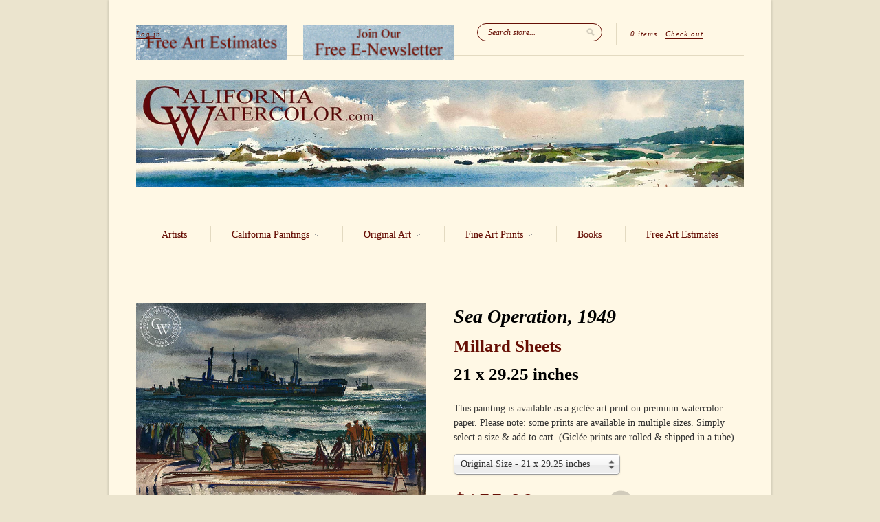

--- FILE ---
content_type: text/html; charset=utf-8
request_url: https://www.californiawatercolor.com/collections/military-art/products/sea-operation-1949-millard-sheets-art
body_size: 19771
content:
<!doctype html>
<!--[if lt IE 7]> <html class="no-js lt-ie9 lt-ie8 lt-ie7" lang="en"> <![endif]-->
<!--[if IE 7]>    <html class="no-js lt-ie9 lt-ie8" lang="en"> <![endif]-->
<!--[if IE 8]>    <html class="no-js lt-ie9" lang="en"> <![endif]-->
<!--[if IE 9 ]>    <html class="ie9 no-js"> <![endif]-->
<!--[if (gt IE 9)|!(IE)]><!--> <html class="no-js"> <!--<![endif]-->

<head>
  <meta name="facebook-domain-verification" content="g9u82hwv509ab3c1zuvxfmwgc3dju2" />
  <meta charset="UTF-8" />
  <meta http-equiv="X-UA-Compatible" content="IE=edge,chrome=1" />
  <link rel="shortcut icon" type="image/png" href="//www.californiawatercolor.com/cdn/shop/t/45/assets/favicon.ico?v=129823785043321362611481429602" />
  <meta name="p:domain_verify" content="b041bce1109b0264968c3d3249b8cd6d"/>

  <title>
     Sea Operation, 1949, watercolor art by Millard Sheets &ndash; California Watercolor 
  </title>
  
  
  
  <meta name="description" content="A California watercolor painting by Millard Sheets titled Sea Operation, 1949. This painting is also available as a giclée fine art print on premium wat..." />
  
  
  <link rel="canonical" href="https://www.californiawatercolor.com/products/sea-operation-1949-millard-sheets-art" />
  
  


  <meta property="og:url" content="https://www.californiawatercolor.com/products/sea-operation-1949-millard-sheets-art" />
  <meta property="og:title" content="Sea Operation, 1949" />
  <meta property="og:description" content="A California watercolor painting by Millard Sheets titled Sea Operation, 1949. This painting is also available as a giclée fine art print on premium watercolor paper." />
  <meta property="og:image" content="//www.californiawatercolor.com/cdn/shop/products/Millard_Sheets-Sea_Operation_1949_medium.jpg?v=1755639099" />


  <script>window.performance && window.performance.mark && window.performance.mark('shopify.content_for_header.start');</script><meta name="google-site-verification" content="teVCfAN2R0GLXHLUcSb2S8MgAM-Uh3wC0FcePKVjLfw">
<meta name="facebook-domain-verification" content="g9u82hwv509ab3c1zuvxfmwgc3dju2">
<meta id="shopify-digital-wallet" name="shopify-digital-wallet" content="/1908574/digital_wallets/dialog">
<meta name="shopify-checkout-api-token" content="103cc9ea1ef6ff93e4017343456d029f">
<meta id="in-context-paypal-metadata" data-shop-id="1908574" data-venmo-supported="false" data-environment="production" data-locale="en_US" data-paypal-v4="true" data-currency="USD">
<link rel="alternate" type="application/json+oembed" href="https://www.californiawatercolor.com/products/sea-operation-1949-millard-sheets-art.oembed">
<script async="async" src="/checkouts/internal/preloads.js?locale=en-US"></script>
<link rel="preconnect" href="https://shop.app" crossorigin="anonymous">
<script async="async" src="https://shop.app/checkouts/internal/preloads.js?locale=en-US&shop_id=1908574" crossorigin="anonymous"></script>
<script id="apple-pay-shop-capabilities" type="application/json">{"shopId":1908574,"countryCode":"US","currencyCode":"USD","merchantCapabilities":["supports3DS"],"merchantId":"gid:\/\/shopify\/Shop\/1908574","merchantName":"California Watercolor","requiredBillingContactFields":["postalAddress","email"],"requiredShippingContactFields":["postalAddress","email"],"shippingType":"shipping","supportedNetworks":["visa","masterCard","amex","discover","elo","jcb"],"total":{"type":"pending","label":"California Watercolor","amount":"1.00"},"shopifyPaymentsEnabled":true,"supportsSubscriptions":true}</script>
<script id="shopify-features" type="application/json">{"accessToken":"103cc9ea1ef6ff93e4017343456d029f","betas":["rich-media-storefront-analytics"],"domain":"www.californiawatercolor.com","predictiveSearch":true,"shopId":1908574,"locale":"en"}</script>
<script>var Shopify = Shopify || {};
Shopify.shop = "california-watercolor.myshopify.com";
Shopify.locale = "en";
Shopify.currency = {"active":"USD","rate":"1.0"};
Shopify.country = "US";
Shopify.theme = {"name":"February 2025","id":169878225,"schema_name":null,"schema_version":null,"theme_store_id":null,"role":"main"};
Shopify.theme.handle = "null";
Shopify.theme.style = {"id":null,"handle":null};
Shopify.cdnHost = "www.californiawatercolor.com/cdn";
Shopify.routes = Shopify.routes || {};
Shopify.routes.root = "/";</script>
<script type="module">!function(o){(o.Shopify=o.Shopify||{}).modules=!0}(window);</script>
<script>!function(o){function n(){var o=[];function n(){o.push(Array.prototype.slice.apply(arguments))}return n.q=o,n}var t=o.Shopify=o.Shopify||{};t.loadFeatures=n(),t.autoloadFeatures=n()}(window);</script>
<script>
  window.ShopifyPay = window.ShopifyPay || {};
  window.ShopifyPay.apiHost = "shop.app\/pay";
  window.ShopifyPay.redirectState = null;
</script>
<script id="shop-js-analytics" type="application/json">{"pageType":"product"}</script>
<script defer="defer" async type="module" src="//www.californiawatercolor.com/cdn/shopifycloud/shop-js/modules/v2/client.init-shop-cart-sync_C5BV16lS.en.esm.js"></script>
<script defer="defer" async type="module" src="//www.californiawatercolor.com/cdn/shopifycloud/shop-js/modules/v2/chunk.common_CygWptCX.esm.js"></script>
<script type="module">
  await import("//www.californiawatercolor.com/cdn/shopifycloud/shop-js/modules/v2/client.init-shop-cart-sync_C5BV16lS.en.esm.js");
await import("//www.californiawatercolor.com/cdn/shopifycloud/shop-js/modules/v2/chunk.common_CygWptCX.esm.js");

  window.Shopify.SignInWithShop?.initShopCartSync?.({"fedCMEnabled":true,"windoidEnabled":true});

</script>
<script>
  window.Shopify = window.Shopify || {};
  if (!window.Shopify.featureAssets) window.Shopify.featureAssets = {};
  window.Shopify.featureAssets['shop-js'] = {"shop-cart-sync":["modules/v2/client.shop-cart-sync_ZFArdW7E.en.esm.js","modules/v2/chunk.common_CygWptCX.esm.js"],"init-fed-cm":["modules/v2/client.init-fed-cm_CmiC4vf6.en.esm.js","modules/v2/chunk.common_CygWptCX.esm.js"],"shop-cash-offers":["modules/v2/client.shop-cash-offers_DOA2yAJr.en.esm.js","modules/v2/chunk.common_CygWptCX.esm.js","modules/v2/chunk.modal_D71HUcav.esm.js"],"shop-button":["modules/v2/client.shop-button_tlx5R9nI.en.esm.js","modules/v2/chunk.common_CygWptCX.esm.js"],"shop-toast-manager":["modules/v2/client.shop-toast-manager_ClPi3nE9.en.esm.js","modules/v2/chunk.common_CygWptCX.esm.js"],"init-shop-cart-sync":["modules/v2/client.init-shop-cart-sync_C5BV16lS.en.esm.js","modules/v2/chunk.common_CygWptCX.esm.js"],"avatar":["modules/v2/client.avatar_BTnouDA3.en.esm.js"],"init-windoid":["modules/v2/client.init-windoid_sURxWdc1.en.esm.js","modules/v2/chunk.common_CygWptCX.esm.js"],"init-shop-email-lookup-coordinator":["modules/v2/client.init-shop-email-lookup-coordinator_B8hsDcYM.en.esm.js","modules/v2/chunk.common_CygWptCX.esm.js"],"pay-button":["modules/v2/client.pay-button_FdsNuTd3.en.esm.js","modules/v2/chunk.common_CygWptCX.esm.js"],"shop-login-button":["modules/v2/client.shop-login-button_C5VAVYt1.en.esm.js","modules/v2/chunk.common_CygWptCX.esm.js","modules/v2/chunk.modal_D71HUcav.esm.js"],"init-customer-accounts-sign-up":["modules/v2/client.init-customer-accounts-sign-up_CPSyQ0Tj.en.esm.js","modules/v2/client.shop-login-button_C5VAVYt1.en.esm.js","modules/v2/chunk.common_CygWptCX.esm.js","modules/v2/chunk.modal_D71HUcav.esm.js"],"init-shop-for-new-customer-accounts":["modules/v2/client.init-shop-for-new-customer-accounts_ChsxoAhi.en.esm.js","modules/v2/client.shop-login-button_C5VAVYt1.en.esm.js","modules/v2/chunk.common_CygWptCX.esm.js","modules/v2/chunk.modal_D71HUcav.esm.js"],"init-customer-accounts":["modules/v2/client.init-customer-accounts_DxDtT_ad.en.esm.js","modules/v2/client.shop-login-button_C5VAVYt1.en.esm.js","modules/v2/chunk.common_CygWptCX.esm.js","modules/v2/chunk.modal_D71HUcav.esm.js"],"shop-follow-button":["modules/v2/client.shop-follow-button_Cva4Ekp9.en.esm.js","modules/v2/chunk.common_CygWptCX.esm.js","modules/v2/chunk.modal_D71HUcav.esm.js"],"checkout-modal":["modules/v2/client.checkout-modal_BPM8l0SH.en.esm.js","modules/v2/chunk.common_CygWptCX.esm.js","modules/v2/chunk.modal_D71HUcav.esm.js"],"lead-capture":["modules/v2/client.lead-capture_Bi8yE_yS.en.esm.js","modules/v2/chunk.common_CygWptCX.esm.js","modules/v2/chunk.modal_D71HUcav.esm.js"],"shop-login":["modules/v2/client.shop-login_D6lNrXab.en.esm.js","modules/v2/chunk.common_CygWptCX.esm.js","modules/v2/chunk.modal_D71HUcav.esm.js"],"payment-terms":["modules/v2/client.payment-terms_CZxnsJam.en.esm.js","modules/v2/chunk.common_CygWptCX.esm.js","modules/v2/chunk.modal_D71HUcav.esm.js"]};
</script>
<script id="__st">var __st={"a":1908574,"offset":-28800,"reqid":"93ca51ac-bdf0-4a08-9fa7-722d3b96c16d-1768852984","pageurl":"www.californiawatercolor.com\/collections\/military-art\/products\/sea-operation-1949-millard-sheets-art","u":"4d8a742683ca","p":"product","rtyp":"product","rid":8834367121};</script>
<script>window.ShopifyPaypalV4VisibilityTracking = true;</script>
<script id="captcha-bootstrap">!function(){'use strict';const t='contact',e='account',n='new_comment',o=[[t,t],['blogs',n],['comments',n],[t,'customer']],c=[[e,'customer_login'],[e,'guest_login'],[e,'recover_customer_password'],[e,'create_customer']],r=t=>t.map((([t,e])=>`form[action*='/${t}']:not([data-nocaptcha='true']) input[name='form_type'][value='${e}']`)).join(','),a=t=>()=>t?[...document.querySelectorAll(t)].map((t=>t.form)):[];function s(){const t=[...o],e=r(t);return a(e)}const i='password',u='form_key',d=['recaptcha-v3-token','g-recaptcha-response','h-captcha-response',i],f=()=>{try{return window.sessionStorage}catch{return}},m='__shopify_v',_=t=>t.elements[u];function p(t,e,n=!1){try{const o=window.sessionStorage,c=JSON.parse(o.getItem(e)),{data:r}=function(t){const{data:e,action:n}=t;return t[m]||n?{data:e,action:n}:{data:t,action:n}}(c);for(const[e,n]of Object.entries(r))t.elements[e]&&(t.elements[e].value=n);n&&o.removeItem(e)}catch(o){console.error('form repopulation failed',{error:o})}}const l='form_type',E='cptcha';function T(t){t.dataset[E]=!0}const w=window,h=w.document,L='Shopify',v='ce_forms',y='captcha';let A=!1;((t,e)=>{const n=(g='f06e6c50-85a8-45c8-87d0-21a2b65856fe',I='https://cdn.shopify.com/shopifycloud/storefront-forms-hcaptcha/ce_storefront_forms_captcha_hcaptcha.v1.5.2.iife.js',D={infoText:'Protected by hCaptcha',privacyText:'Privacy',termsText:'Terms'},(t,e,n)=>{const o=w[L][v],c=o.bindForm;if(c)return c(t,g,e,D).then(n);var r;o.q.push([[t,g,e,D],n]),r=I,A||(h.body.append(Object.assign(h.createElement('script'),{id:'captcha-provider',async:!0,src:r})),A=!0)});var g,I,D;w[L]=w[L]||{},w[L][v]=w[L][v]||{},w[L][v].q=[],w[L][y]=w[L][y]||{},w[L][y].protect=function(t,e){n(t,void 0,e),T(t)},Object.freeze(w[L][y]),function(t,e,n,w,h,L){const[v,y,A,g]=function(t,e,n){const i=e?o:[],u=t?c:[],d=[...i,...u],f=r(d),m=r(i),_=r(d.filter((([t,e])=>n.includes(e))));return[a(f),a(m),a(_),s()]}(w,h,L),I=t=>{const e=t.target;return e instanceof HTMLFormElement?e:e&&e.form},D=t=>v().includes(t);t.addEventListener('submit',(t=>{const e=I(t);if(!e)return;const n=D(e)&&!e.dataset.hcaptchaBound&&!e.dataset.recaptchaBound,o=_(e),c=g().includes(e)&&(!o||!o.value);(n||c)&&t.preventDefault(),c&&!n&&(function(t){try{if(!f())return;!function(t){const e=f();if(!e)return;const n=_(t);if(!n)return;const o=n.value;o&&e.removeItem(o)}(t);const e=Array.from(Array(32),(()=>Math.random().toString(36)[2])).join('');!function(t,e){_(t)||t.append(Object.assign(document.createElement('input'),{type:'hidden',name:u})),t.elements[u].value=e}(t,e),function(t,e){const n=f();if(!n)return;const o=[...t.querySelectorAll(`input[type='${i}']`)].map((({name:t})=>t)),c=[...d,...o],r={};for(const[a,s]of new FormData(t).entries())c.includes(a)||(r[a]=s);n.setItem(e,JSON.stringify({[m]:1,action:t.action,data:r}))}(t,e)}catch(e){console.error('failed to persist form',e)}}(e),e.submit())}));const S=(t,e)=>{t&&!t.dataset[E]&&(n(t,e.some((e=>e===t))),T(t))};for(const o of['focusin','change'])t.addEventListener(o,(t=>{const e=I(t);D(e)&&S(e,y())}));const B=e.get('form_key'),M=e.get(l),P=B&&M;t.addEventListener('DOMContentLoaded',(()=>{const t=y();if(P)for(const e of t)e.elements[l].value===M&&p(e,B);[...new Set([...A(),...v().filter((t=>'true'===t.dataset.shopifyCaptcha))])].forEach((e=>S(e,t)))}))}(h,new URLSearchParams(w.location.search),n,t,e,['guest_login'])})(!0,!0)}();</script>
<script integrity="sha256-4kQ18oKyAcykRKYeNunJcIwy7WH5gtpwJnB7kiuLZ1E=" data-source-attribution="shopify.loadfeatures" defer="defer" src="//www.californiawatercolor.com/cdn/shopifycloud/storefront/assets/storefront/load_feature-a0a9edcb.js" crossorigin="anonymous"></script>
<script crossorigin="anonymous" defer="defer" src="//www.californiawatercolor.com/cdn/shopifycloud/storefront/assets/shopify_pay/storefront-65b4c6d7.js?v=20250812"></script>
<script data-source-attribution="shopify.dynamic_checkout.dynamic.init">var Shopify=Shopify||{};Shopify.PaymentButton=Shopify.PaymentButton||{isStorefrontPortableWallets:!0,init:function(){window.Shopify.PaymentButton.init=function(){};var t=document.createElement("script");t.src="https://www.californiawatercolor.com/cdn/shopifycloud/portable-wallets/latest/portable-wallets.en.js",t.type="module",document.head.appendChild(t)}};
</script>
<script data-source-attribution="shopify.dynamic_checkout.buyer_consent">
  function portableWalletsHideBuyerConsent(e){var t=document.getElementById("shopify-buyer-consent"),n=document.getElementById("shopify-subscription-policy-button");t&&n&&(t.classList.add("hidden"),t.setAttribute("aria-hidden","true"),n.removeEventListener("click",e))}function portableWalletsShowBuyerConsent(e){var t=document.getElementById("shopify-buyer-consent"),n=document.getElementById("shopify-subscription-policy-button");t&&n&&(t.classList.remove("hidden"),t.removeAttribute("aria-hidden"),n.addEventListener("click",e))}window.Shopify?.PaymentButton&&(window.Shopify.PaymentButton.hideBuyerConsent=portableWalletsHideBuyerConsent,window.Shopify.PaymentButton.showBuyerConsent=portableWalletsShowBuyerConsent);
</script>
<script data-source-attribution="shopify.dynamic_checkout.cart.bootstrap">document.addEventListener("DOMContentLoaded",(function(){function t(){return document.querySelector("shopify-accelerated-checkout-cart, shopify-accelerated-checkout")}if(t())Shopify.PaymentButton.init();else{new MutationObserver((function(e,n){t()&&(Shopify.PaymentButton.init(),n.disconnect())})).observe(document.body,{childList:!0,subtree:!0})}}));
</script>
<script id='scb4127' type='text/javascript' async='' src='https://www.californiawatercolor.com/cdn/shopifycloud/privacy-banner/storefront-banner.js'></script><link id="shopify-accelerated-checkout-styles" rel="stylesheet" media="screen" href="https://www.californiawatercolor.com/cdn/shopifycloud/portable-wallets/latest/accelerated-checkout-backwards-compat.css" crossorigin="anonymous">
<style id="shopify-accelerated-checkout-cart">
        #shopify-buyer-consent {
  margin-top: 1em;
  display: inline-block;
  width: 100%;
}

#shopify-buyer-consent.hidden {
  display: none;
}

#shopify-subscription-policy-button {
  background: none;
  border: none;
  padding: 0;
  text-decoration: underline;
  font-size: inherit;
  cursor: pointer;
}

#shopify-subscription-policy-button::before {
  box-shadow: none;
}

      </style>

<script>window.performance && window.performance.mark && window.performance.mark('shopify.content_for_header.end');</script>

  <link href="//www.californiawatercolor.com/cdn/shop/t/45/assets/style.css?v=109285178526139795481768530778" rel="stylesheet" type="text/css" media="all" />
  
  
  
  <!--[if lt IE 9]>
  <script src="//html5shim.googlecode.com/svn/trunk/html5.js"></script>
  <script src="//www.californiawatercolor.com/cdn/shop/t/45/assets/dd_roundies.js?v=75117064764312664521481429602" type="text/javascript"></script>
  <![endif]-->

  <script src="//ajax.googleapis.com/ajax/libs/jquery/1.7/jquery.js"></script>

  <script src="//www.californiawatercolor.com/cdn/shopifycloud/storefront/assets/themes_support/option_selection-b017cd28.js" type="text/javascript"></script>

  <!--[if lt IE 8]>
  <script src="//www.californiawatercolor.com/cdn/shop/t/45/assets/json2.js?v=154133857350868653501481429605" type="text/javascript"></script>
  <![endif]-->

  

  <script>
  var twitterID = 'CA_Watercolor',
      slideshow = true,
      slideshow_auto = true,
      slideshow_speed = 5000, 
      product_image_w_to_h_ratio = 1.333,
      shop_url = 'https://www.californiawatercolor.com';
  </script>

  <!--[if lt IE 9]>
  <script>
  DD_roundies.addRule('.roundify-total', '42px');
  DD_roundies.addRule('.sale-overlay span', '50px');
  DD_roundies.addRule('.sold-out-overlay span', '50px');
  </script>
  <![endif]-->
<script src="//www.californiawatercolor.com/cdn/shop/t/45/assets/jquery.pick.js?v=86066562501674116401481429605" type="text/javascript"></script>
  
  <!--[if IE]>
<style type="text/css">
.filter .special-select {margin-left:0!important}
</style>
<![endif]-->

<link href="https://monorail-edge.shopifysvc.com" rel="dns-prefetch">
<script>(function(){if ("sendBeacon" in navigator && "performance" in window) {try {var session_token_from_headers = performance.getEntriesByType('navigation')[0].serverTiming.find(x => x.name == '_s').description;} catch {var session_token_from_headers = undefined;}var session_cookie_matches = document.cookie.match(/_shopify_s=([^;]*)/);var session_token_from_cookie = session_cookie_matches && session_cookie_matches.length === 2 ? session_cookie_matches[1] : "";var session_token = session_token_from_headers || session_token_from_cookie || "";function handle_abandonment_event(e) {var entries = performance.getEntries().filter(function(entry) {return /monorail-edge.shopifysvc.com/.test(entry.name);});if (!window.abandonment_tracked && entries.length === 0) {window.abandonment_tracked = true;var currentMs = Date.now();var navigation_start = performance.timing.navigationStart;var payload = {shop_id: 1908574,url: window.location.href,navigation_start,duration: currentMs - navigation_start,session_token,page_type: "product"};window.navigator.sendBeacon("https://monorail-edge.shopifysvc.com/v1/produce", JSON.stringify({schema_id: "online_store_buyer_site_abandonment/1.1",payload: payload,metadata: {event_created_at_ms: currentMs,event_sent_at_ms: currentMs}}));}}window.addEventListener('pagehide', handle_abandonment_event);}}());</script>
<script id="web-pixels-manager-setup">(function e(e,d,r,n,o){if(void 0===o&&(o={}),!Boolean(null===(a=null===(i=window.Shopify)||void 0===i?void 0:i.analytics)||void 0===a?void 0:a.replayQueue)){var i,a;window.Shopify=window.Shopify||{};var t=window.Shopify;t.analytics=t.analytics||{};var s=t.analytics;s.replayQueue=[],s.publish=function(e,d,r){return s.replayQueue.push([e,d,r]),!0};try{self.performance.mark("wpm:start")}catch(e){}var l=function(){var e={modern:/Edge?\/(1{2}[4-9]|1[2-9]\d|[2-9]\d{2}|\d{4,})\.\d+(\.\d+|)|Firefox\/(1{2}[4-9]|1[2-9]\d|[2-9]\d{2}|\d{4,})\.\d+(\.\d+|)|Chrom(ium|e)\/(9{2}|\d{3,})\.\d+(\.\d+|)|(Maci|X1{2}).+ Version\/(15\.\d+|(1[6-9]|[2-9]\d|\d{3,})\.\d+)([,.]\d+|)( \(\w+\)|)( Mobile\/\w+|) Safari\/|Chrome.+OPR\/(9{2}|\d{3,})\.\d+\.\d+|(CPU[ +]OS|iPhone[ +]OS|CPU[ +]iPhone|CPU IPhone OS|CPU iPad OS)[ +]+(15[._]\d+|(1[6-9]|[2-9]\d|\d{3,})[._]\d+)([._]\d+|)|Android:?[ /-](13[3-9]|1[4-9]\d|[2-9]\d{2}|\d{4,})(\.\d+|)(\.\d+|)|Android.+Firefox\/(13[5-9]|1[4-9]\d|[2-9]\d{2}|\d{4,})\.\d+(\.\d+|)|Android.+Chrom(ium|e)\/(13[3-9]|1[4-9]\d|[2-9]\d{2}|\d{4,})\.\d+(\.\d+|)|SamsungBrowser\/([2-9]\d|\d{3,})\.\d+/,legacy:/Edge?\/(1[6-9]|[2-9]\d|\d{3,})\.\d+(\.\d+|)|Firefox\/(5[4-9]|[6-9]\d|\d{3,})\.\d+(\.\d+|)|Chrom(ium|e)\/(5[1-9]|[6-9]\d|\d{3,})\.\d+(\.\d+|)([\d.]+$|.*Safari\/(?![\d.]+ Edge\/[\d.]+$))|(Maci|X1{2}).+ Version\/(10\.\d+|(1[1-9]|[2-9]\d|\d{3,})\.\d+)([,.]\d+|)( \(\w+\)|)( Mobile\/\w+|) Safari\/|Chrome.+OPR\/(3[89]|[4-9]\d|\d{3,})\.\d+\.\d+|(CPU[ +]OS|iPhone[ +]OS|CPU[ +]iPhone|CPU IPhone OS|CPU iPad OS)[ +]+(10[._]\d+|(1[1-9]|[2-9]\d|\d{3,})[._]\d+)([._]\d+|)|Android:?[ /-](13[3-9]|1[4-9]\d|[2-9]\d{2}|\d{4,})(\.\d+|)(\.\d+|)|Mobile Safari.+OPR\/([89]\d|\d{3,})\.\d+\.\d+|Android.+Firefox\/(13[5-9]|1[4-9]\d|[2-9]\d{2}|\d{4,})\.\d+(\.\d+|)|Android.+Chrom(ium|e)\/(13[3-9]|1[4-9]\d|[2-9]\d{2}|\d{4,})\.\d+(\.\d+|)|Android.+(UC? ?Browser|UCWEB|U3)[ /]?(15\.([5-9]|\d{2,})|(1[6-9]|[2-9]\d|\d{3,})\.\d+)\.\d+|SamsungBrowser\/(5\.\d+|([6-9]|\d{2,})\.\d+)|Android.+MQ{2}Browser\/(14(\.(9|\d{2,})|)|(1[5-9]|[2-9]\d|\d{3,})(\.\d+|))(\.\d+|)|K[Aa][Ii]OS\/(3\.\d+|([4-9]|\d{2,})\.\d+)(\.\d+|)/},d=e.modern,r=e.legacy,n=navigator.userAgent;return n.match(d)?"modern":n.match(r)?"legacy":"unknown"}(),u="modern"===l?"modern":"legacy",c=(null!=n?n:{modern:"",legacy:""})[u],f=function(e){return[e.baseUrl,"/wpm","/b",e.hashVersion,"modern"===e.buildTarget?"m":"l",".js"].join("")}({baseUrl:d,hashVersion:r,buildTarget:u}),m=function(e){var d=e.version,r=e.bundleTarget,n=e.surface,o=e.pageUrl,i=e.monorailEndpoint;return{emit:function(e){var a=e.status,t=e.errorMsg,s=(new Date).getTime(),l=JSON.stringify({metadata:{event_sent_at_ms:s},events:[{schema_id:"web_pixels_manager_load/3.1",payload:{version:d,bundle_target:r,page_url:o,status:a,surface:n,error_msg:t},metadata:{event_created_at_ms:s}}]});if(!i)return console&&console.warn&&console.warn("[Web Pixels Manager] No Monorail endpoint provided, skipping logging."),!1;try{return self.navigator.sendBeacon.bind(self.navigator)(i,l)}catch(e){}var u=new XMLHttpRequest;try{return u.open("POST",i,!0),u.setRequestHeader("Content-Type","text/plain"),u.send(l),!0}catch(e){return console&&console.warn&&console.warn("[Web Pixels Manager] Got an unhandled error while logging to Monorail."),!1}}}}({version:r,bundleTarget:l,surface:e.surface,pageUrl:self.location.href,monorailEndpoint:e.monorailEndpoint});try{o.browserTarget=l,function(e){var d=e.src,r=e.async,n=void 0===r||r,o=e.onload,i=e.onerror,a=e.sri,t=e.scriptDataAttributes,s=void 0===t?{}:t,l=document.createElement("script"),u=document.querySelector("head"),c=document.querySelector("body");if(l.async=n,l.src=d,a&&(l.integrity=a,l.crossOrigin="anonymous"),s)for(var f in s)if(Object.prototype.hasOwnProperty.call(s,f))try{l.dataset[f]=s[f]}catch(e){}if(o&&l.addEventListener("load",o),i&&l.addEventListener("error",i),u)u.appendChild(l);else{if(!c)throw new Error("Did not find a head or body element to append the script");c.appendChild(l)}}({src:f,async:!0,onload:function(){if(!function(){var e,d;return Boolean(null===(d=null===(e=window.Shopify)||void 0===e?void 0:e.analytics)||void 0===d?void 0:d.initialized)}()){var d=window.webPixelsManager.init(e)||void 0;if(d){var r=window.Shopify.analytics;r.replayQueue.forEach((function(e){var r=e[0],n=e[1],o=e[2];d.publishCustomEvent(r,n,o)})),r.replayQueue=[],r.publish=d.publishCustomEvent,r.visitor=d.visitor,r.initialized=!0}}},onerror:function(){return m.emit({status:"failed",errorMsg:"".concat(f," has failed to load")})},sri:function(e){var d=/^sha384-[A-Za-z0-9+/=]+$/;return"string"==typeof e&&d.test(e)}(c)?c:"",scriptDataAttributes:o}),m.emit({status:"loading"})}catch(e){m.emit({status:"failed",errorMsg:(null==e?void 0:e.message)||"Unknown error"})}}})({shopId: 1908574,storefrontBaseUrl: "https://www.californiawatercolor.com",extensionsBaseUrl: "https://extensions.shopifycdn.com/cdn/shopifycloud/web-pixels-manager",monorailEndpoint: "https://monorail-edge.shopifysvc.com/unstable/produce_batch",surface: "storefront-renderer",enabledBetaFlags: ["2dca8a86"],webPixelsConfigList: [{"id":"445939782","configuration":"{\"config\":\"{\\\"google_tag_ids\\\":[\\\"G-WVJ0P3N0T2\\\",\\\"GT-PZV5FCH\\\"],\\\"target_country\\\":\\\"US\\\",\\\"gtag_events\\\":[{\\\"type\\\":\\\"search\\\",\\\"action_label\\\":\\\"G-WVJ0P3N0T2\\\"},{\\\"type\\\":\\\"begin_checkout\\\",\\\"action_label\\\":\\\"G-WVJ0P3N0T2\\\"},{\\\"type\\\":\\\"view_item\\\",\\\"action_label\\\":[\\\"G-WVJ0P3N0T2\\\",\\\"MC-HJ0C4WZQS3\\\"]},{\\\"type\\\":\\\"purchase\\\",\\\"action_label\\\":[\\\"G-WVJ0P3N0T2\\\",\\\"MC-HJ0C4WZQS3\\\"]},{\\\"type\\\":\\\"page_view\\\",\\\"action_label\\\":[\\\"G-WVJ0P3N0T2\\\",\\\"MC-HJ0C4WZQS3\\\"]},{\\\"type\\\":\\\"add_payment_info\\\",\\\"action_label\\\":\\\"G-WVJ0P3N0T2\\\"},{\\\"type\\\":\\\"add_to_cart\\\",\\\"action_label\\\":\\\"G-WVJ0P3N0T2\\\"}],\\\"enable_monitoring_mode\\\":false}\"}","eventPayloadVersion":"v1","runtimeContext":"OPEN","scriptVersion":"b2a88bafab3e21179ed38636efcd8a93","type":"APP","apiClientId":1780363,"privacyPurposes":[],"dataSharingAdjustments":{"protectedCustomerApprovalScopes":["read_customer_address","read_customer_email","read_customer_name","read_customer_personal_data","read_customer_phone"]}},{"id":"48201798","configuration":"{\"tagID\":\"2614141575462\"}","eventPayloadVersion":"v1","runtimeContext":"STRICT","scriptVersion":"18031546ee651571ed29edbe71a3550b","type":"APP","apiClientId":3009811,"privacyPurposes":["ANALYTICS","MARKETING","SALE_OF_DATA"],"dataSharingAdjustments":{"protectedCustomerApprovalScopes":["read_customer_address","read_customer_email","read_customer_name","read_customer_personal_data","read_customer_phone"]}},{"id":"shopify-app-pixel","configuration":"{}","eventPayloadVersion":"v1","runtimeContext":"STRICT","scriptVersion":"0450","apiClientId":"shopify-pixel","type":"APP","privacyPurposes":["ANALYTICS","MARKETING"]},{"id":"shopify-custom-pixel","eventPayloadVersion":"v1","runtimeContext":"LAX","scriptVersion":"0450","apiClientId":"shopify-pixel","type":"CUSTOM","privacyPurposes":["ANALYTICS","MARKETING"]}],isMerchantRequest: false,initData: {"shop":{"name":"California Watercolor","paymentSettings":{"currencyCode":"USD"},"myshopifyDomain":"california-watercolor.myshopify.com","countryCode":"US","storefrontUrl":"https:\/\/www.californiawatercolor.com"},"customer":null,"cart":null,"checkout":null,"productVariants":[{"price":{"amount":155.0,"currencyCode":"USD"},"product":{"title":"Sea Operation, 1949","vendor":"Millard Sheets","id":"8834367121","untranslatedTitle":"Sea Operation, 1949","url":"\/products\/sea-operation-1949-millard-sheets-art","type":"Painting"},"id":"31861602321","image":{"src":"\/\/www.californiawatercolor.com\/cdn\/shop\/products\/Millard_Sheets-Sea_Operation_1949.jpg?v=1755639099"},"sku":null,"title":"Original Size - 21 x 29.25 inches","untranslatedTitle":"Original Size - 21 x 29.25 inches"},{"price":{"amount":115.0,"currencyCode":"USD"},"product":{"title":"Sea Operation, 1949","vendor":"Millard Sheets","id":"8834367121","untranslatedTitle":"Sea Operation, 1949","url":"\/products\/sea-operation-1949-millard-sheets-art","type":"Painting"},"id":"31861602385","image":{"src":"\/\/www.californiawatercolor.com\/cdn\/shop\/products\/Millard_Sheets-Sea_Operation_1949.jpg?v=1755639099"},"sku":null,"title":"Medium - 16 x 22 inches","untranslatedTitle":"Medium - 16 x 22 inches"},{"price":{"amount":79.0,"currencyCode":"USD"},"product":{"title":"Sea Operation, 1949","vendor":"Millard Sheets","id":"8834367121","untranslatedTitle":"Sea Operation, 1949","url":"\/products\/sea-operation-1949-millard-sheets-art","type":"Painting"},"id":"31861602449","image":{"src":"\/\/www.californiawatercolor.com\/cdn\/shop\/products\/Millard_Sheets-Sea_Operation_1949.jpg?v=1755639099"},"sku":null,"title":"Small - 11 x 15 inches","untranslatedTitle":"Small - 11 x 15 inches"}],"purchasingCompany":null},},"https://www.californiawatercolor.com/cdn","fcfee988w5aeb613cpc8e4bc33m6693e112",{"modern":"","legacy":""},{"shopId":"1908574","storefrontBaseUrl":"https:\/\/www.californiawatercolor.com","extensionBaseUrl":"https:\/\/extensions.shopifycdn.com\/cdn\/shopifycloud\/web-pixels-manager","surface":"storefront-renderer","enabledBetaFlags":"[\"2dca8a86\"]","isMerchantRequest":"false","hashVersion":"fcfee988w5aeb613cpc8e4bc33m6693e112","publish":"custom","events":"[[\"page_viewed\",{}],[\"product_viewed\",{\"productVariant\":{\"price\":{\"amount\":155.0,\"currencyCode\":\"USD\"},\"product\":{\"title\":\"Sea Operation, 1949\",\"vendor\":\"Millard Sheets\",\"id\":\"8834367121\",\"untranslatedTitle\":\"Sea Operation, 1949\",\"url\":\"\/products\/sea-operation-1949-millard-sheets-art\",\"type\":\"Painting\"},\"id\":\"31861602321\",\"image\":{\"src\":\"\/\/www.californiawatercolor.com\/cdn\/shop\/products\/Millard_Sheets-Sea_Operation_1949.jpg?v=1755639099\"},\"sku\":null,\"title\":\"Original Size - 21 x 29.25 inches\",\"untranslatedTitle\":\"Original Size - 21 x 29.25 inches\"}}]]"});</script><script>
  window.ShopifyAnalytics = window.ShopifyAnalytics || {};
  window.ShopifyAnalytics.meta = window.ShopifyAnalytics.meta || {};
  window.ShopifyAnalytics.meta.currency = 'USD';
  var meta = {"product":{"id":8834367121,"gid":"gid:\/\/shopify\/Product\/8834367121","vendor":"Millard Sheets","type":"Painting","handle":"sea-operation-1949-millard-sheets-art","variants":[{"id":31861602321,"price":15500,"name":"Sea Operation, 1949 - Original Size - 21 x 29.25 inches","public_title":"Original Size - 21 x 29.25 inches","sku":null},{"id":31861602385,"price":11500,"name":"Sea Operation, 1949 - Medium - 16 x 22 inches","public_title":"Medium - 16 x 22 inches","sku":null},{"id":31861602449,"price":7900,"name":"Sea Operation, 1949 - Small - 11 x 15 inches","public_title":"Small - 11 x 15 inches","sku":null}],"remote":false},"page":{"pageType":"product","resourceType":"product","resourceId":8834367121,"requestId":"93ca51ac-bdf0-4a08-9fa7-722d3b96c16d-1768852984"}};
  for (var attr in meta) {
    window.ShopifyAnalytics.meta[attr] = meta[attr];
  }
</script>
<script class="analytics">
  (function () {
    var customDocumentWrite = function(content) {
      var jquery = null;

      if (window.jQuery) {
        jquery = window.jQuery;
      } else if (window.Checkout && window.Checkout.$) {
        jquery = window.Checkout.$;
      }

      if (jquery) {
        jquery('body').append(content);
      }
    };

    var hasLoggedConversion = function(token) {
      if (token) {
        return document.cookie.indexOf('loggedConversion=' + token) !== -1;
      }
      return false;
    }

    var setCookieIfConversion = function(token) {
      if (token) {
        var twoMonthsFromNow = new Date(Date.now());
        twoMonthsFromNow.setMonth(twoMonthsFromNow.getMonth() + 2);

        document.cookie = 'loggedConversion=' + token + '; expires=' + twoMonthsFromNow;
      }
    }

    var trekkie = window.ShopifyAnalytics.lib = window.trekkie = window.trekkie || [];
    if (trekkie.integrations) {
      return;
    }
    trekkie.methods = [
      'identify',
      'page',
      'ready',
      'track',
      'trackForm',
      'trackLink'
    ];
    trekkie.factory = function(method) {
      return function() {
        var args = Array.prototype.slice.call(arguments);
        args.unshift(method);
        trekkie.push(args);
        return trekkie;
      };
    };
    for (var i = 0; i < trekkie.methods.length; i++) {
      var key = trekkie.methods[i];
      trekkie[key] = trekkie.factory(key);
    }
    trekkie.load = function(config) {
      trekkie.config = config || {};
      trekkie.config.initialDocumentCookie = document.cookie;
      var first = document.getElementsByTagName('script')[0];
      var script = document.createElement('script');
      script.type = 'text/javascript';
      script.onerror = function(e) {
        var scriptFallback = document.createElement('script');
        scriptFallback.type = 'text/javascript';
        scriptFallback.onerror = function(error) {
                var Monorail = {
      produce: function produce(monorailDomain, schemaId, payload) {
        var currentMs = new Date().getTime();
        var event = {
          schema_id: schemaId,
          payload: payload,
          metadata: {
            event_created_at_ms: currentMs,
            event_sent_at_ms: currentMs
          }
        };
        return Monorail.sendRequest("https://" + monorailDomain + "/v1/produce", JSON.stringify(event));
      },
      sendRequest: function sendRequest(endpointUrl, payload) {
        // Try the sendBeacon API
        if (window && window.navigator && typeof window.navigator.sendBeacon === 'function' && typeof window.Blob === 'function' && !Monorail.isIos12()) {
          var blobData = new window.Blob([payload], {
            type: 'text/plain'
          });

          if (window.navigator.sendBeacon(endpointUrl, blobData)) {
            return true;
          } // sendBeacon was not successful

        } // XHR beacon

        var xhr = new XMLHttpRequest();

        try {
          xhr.open('POST', endpointUrl);
          xhr.setRequestHeader('Content-Type', 'text/plain');
          xhr.send(payload);
        } catch (e) {
          console.log(e);
        }

        return false;
      },
      isIos12: function isIos12() {
        return window.navigator.userAgent.lastIndexOf('iPhone; CPU iPhone OS 12_') !== -1 || window.navigator.userAgent.lastIndexOf('iPad; CPU OS 12_') !== -1;
      }
    };
    Monorail.produce('monorail-edge.shopifysvc.com',
      'trekkie_storefront_load_errors/1.1',
      {shop_id: 1908574,
      theme_id: 169878225,
      app_name: "storefront",
      context_url: window.location.href,
      source_url: "//www.californiawatercolor.com/cdn/s/trekkie.storefront.cd680fe47e6c39ca5d5df5f0a32d569bc48c0f27.min.js"});

        };
        scriptFallback.async = true;
        scriptFallback.src = '//www.californiawatercolor.com/cdn/s/trekkie.storefront.cd680fe47e6c39ca5d5df5f0a32d569bc48c0f27.min.js';
        first.parentNode.insertBefore(scriptFallback, first);
      };
      script.async = true;
      script.src = '//www.californiawatercolor.com/cdn/s/trekkie.storefront.cd680fe47e6c39ca5d5df5f0a32d569bc48c0f27.min.js';
      first.parentNode.insertBefore(script, first);
    };
    trekkie.load(
      {"Trekkie":{"appName":"storefront","development":false,"defaultAttributes":{"shopId":1908574,"isMerchantRequest":null,"themeId":169878225,"themeCityHash":"7151614467291508334","contentLanguage":"en","currency":"USD","eventMetadataId":"5dad178c-2610-40e3-b88a-a05d6e78eefa"},"isServerSideCookieWritingEnabled":true,"monorailRegion":"shop_domain","enabledBetaFlags":["65f19447"]},"Session Attribution":{},"S2S":{"facebookCapiEnabled":false,"source":"trekkie-storefront-renderer","apiClientId":580111}}
    );

    var loaded = false;
    trekkie.ready(function() {
      if (loaded) return;
      loaded = true;

      window.ShopifyAnalytics.lib = window.trekkie;

      var originalDocumentWrite = document.write;
      document.write = customDocumentWrite;
      try { window.ShopifyAnalytics.merchantGoogleAnalytics.call(this); } catch(error) {};
      document.write = originalDocumentWrite;

      window.ShopifyAnalytics.lib.page(null,{"pageType":"product","resourceType":"product","resourceId":8834367121,"requestId":"93ca51ac-bdf0-4a08-9fa7-722d3b96c16d-1768852984","shopifyEmitted":true});

      var match = window.location.pathname.match(/checkouts\/(.+)\/(thank_you|post_purchase)/)
      var token = match? match[1]: undefined;
      if (!hasLoggedConversion(token)) {
        setCookieIfConversion(token);
        window.ShopifyAnalytics.lib.track("Viewed Product",{"currency":"USD","variantId":31861602321,"productId":8834367121,"productGid":"gid:\/\/shopify\/Product\/8834367121","name":"Sea Operation, 1949 - Original Size - 21 x 29.25 inches","price":"155.00","sku":null,"brand":"Millard Sheets","variant":"Original Size - 21 x 29.25 inches","category":"Painting","nonInteraction":true,"remote":false},undefined,undefined,{"shopifyEmitted":true});
      window.ShopifyAnalytics.lib.track("monorail:\/\/trekkie_storefront_viewed_product\/1.1",{"currency":"USD","variantId":31861602321,"productId":8834367121,"productGid":"gid:\/\/shopify\/Product\/8834367121","name":"Sea Operation, 1949 - Original Size - 21 x 29.25 inches","price":"155.00","sku":null,"brand":"Millard Sheets","variant":"Original Size - 21 x 29.25 inches","category":"Painting","nonInteraction":true,"remote":false,"referer":"https:\/\/www.californiawatercolor.com\/collections\/military-art\/products\/sea-operation-1949-millard-sheets-art"});
      }
    });


        var eventsListenerScript = document.createElement('script');
        eventsListenerScript.async = true;
        eventsListenerScript.src = "//www.californiawatercolor.com/cdn/shopifycloud/storefront/assets/shop_events_listener-3da45d37.js";
        document.getElementsByTagName('head')[0].appendChild(eventsListenerScript);

})();</script>
  <script>
  if (!window.ga || (window.ga && typeof window.ga !== 'function')) {
    window.ga = function ga() {
      (window.ga.q = window.ga.q || []).push(arguments);
      if (window.Shopify && window.Shopify.analytics && typeof window.Shopify.analytics.publish === 'function') {
        window.Shopify.analytics.publish("ga_stub_called", {}, {sendTo: "google_osp_migration"});
      }
      console.error("Shopify's Google Analytics stub called with:", Array.from(arguments), "\nSee https://help.shopify.com/manual/promoting-marketing/pixels/pixel-migration#google for more information.");
    };
    if (window.Shopify && window.Shopify.analytics && typeof window.Shopify.analytics.publish === 'function') {
      window.Shopify.analytics.publish("ga_stub_initialized", {}, {sendTo: "google_osp_migration"});
    }
  }
</script>
<script
  defer
  src="https://www.californiawatercolor.com/cdn/shopifycloud/perf-kit/shopify-perf-kit-3.0.4.min.js"
  data-application="storefront-renderer"
  data-shop-id="1908574"
  data-render-region="gcp-us-central1"
  data-page-type="product"
  data-theme-instance-id="169878225"
  data-theme-name=""
  data-theme-version=""
  data-monorail-region="shop_domain"
  data-resource-timing-sampling-rate="10"
  data-shs="true"
  data-shs-beacon="true"
  data-shs-export-with-fetch="true"
  data-shs-logs-sample-rate="1"
  data-shs-beacon-endpoint="https://www.californiawatercolor.com/api/collect"
></script>
</head>

<body id="sea-operation-1949-watercolor-art-by-millard-sheets" class="template-product">

 <!-- Bold: Memberships -->

<!-- end Bold code -->
  
  <div id="container">

    <header id="header" class="clearfix use-logo wide">

      <div id="cart-summary" class="accent-text">
        
        
          
            <p class="cart-elem" id="cart-login"> <a href="https://www.californiawatercolor.com/customer_authentication/redirect?locale=en&amp;region_country=US" id="customer_login_link">Log in</a></p>
          
        
        
        
        
        <p class="cart-elem" id="cart-count">
          <a class="no-underline" href="/cart">0 items</a> · 
          <a href="/cart">Check out</a>
        </p>
        
        <form action="/search" method="get" id="search-form" role="search">
            <input name="q" type="text" id="search-field" placeholder="Search store..." class="hint" />
            <input type="submit" value="" name="submit" id="search-submit" />
        </form>
        
       
        
        <div class="ads">
          <div class="headerad left">
            <a href="/pages/free-art-estimate-and-appraisal">
              <img src="//www.californiawatercolor.com/cdn/shop/t/45/assets/headerleft.png?v=111886633101422451891481429603" alt="" />
            </a>
          </div>
          <div class="headerad right">
            <a href="https://mailchi.mp/californiawatercolor/newsletter-signup-form">
              <img src="//www.californiawatercolor.com/cdn/shop/t/45/assets/headerright.png?v=92947371229243342041481429603" alt="" />
            </a>
          </div>
        </div>
      </div><!-- #cart-summary -->

      
      <a id="logo" href="/" role="banner">
        <img src="//www.californiawatercolor.com/cdn/shop/t/45/assets/logo.png?v=9804575678916375251481429605" alt="California Watercolor" />
      </a><!-- #logo -->
      
        
      <nav role="navigation">  
        <ul id="nav">
          
          
          
          
          
          <li class="nav-item first">
            <a class="nav-item-link smooth" href="/pages/california-artists">
              Artists
            </a>
            
          </li>
          
          
          
          
          
          <li class="nav-item dropdown">
            <a class="nav-item-link smooth" href="/collections/california-art-and-american-paintings">
              California Paintings
            </a>
            
            <ul class="sub-nav">
              <li class="sub-nav-niblet"></li>
              
              <li class="sub-nav-item first">
                <a class="sub-nav-item-link first " href="/collections/california-watercolors">California Watercolors</a>
              </li>
              
              <li class="sub-nav-item">
                <a class="sub-nav-item-link  " href="/collections/original-california-paintings-for-sale">Original Artwork</a>
              </li>
              
              <li class="sub-nav-item">
                <a class="sub-nav-item-link  " href="/collections/giclee-art-prints-for-sale">Fine Art Giclée Prints</a>
              </li>
              
              <li class="sub-nav-item last">
                <a class="sub-nav-item-link  last" href="/collections/rare-california-art-prints">Vintage Art Prints</a>
              </li>
              
            </ul>
            
          </li>
          
          
          
          
          
          <li class="nav-item dropdown">
            <a class="nav-item-link smooth" href="/collections/original-california-paintings-for-sale">
              Original Art
            </a>
            
            <ul class="sub-nav">
              <li class="sub-nav-niblet"></li>
              
              <li class="sub-nav-item first">
                <a class="sub-nav-item-link first " href="/collections/original-california-paintings-for-sale">All Original Artwork</a>
              </li>
              
              <li class="sub-nav-item">
                <a class="sub-nav-item-link  " href="/collections/original-watercolor-paintings-for-sale">Original Watercolor Paintings</a>
              </li>
              
              <li class="sub-nav-item">
                <a class="sub-nav-item-link  " href="/collections/original-oil-paintings-for-sale">Original Oil Paintings</a>
              </li>
              
              <li class="sub-nav-item">
                <a class="sub-nav-item-link  " href="/collections/original-acrylic-paintings-for-sale">Original Acrylic Paintings</a>
              </li>
              
              <li class="sub-nav-item">
                <a class="sub-nav-item-link  " href="/collections/original-pastel-paintings-for-sale">Original Pastel Art</a>
              </li>
              
              <li class="sub-nav-item">
                <a class="sub-nav-item-link  " href="/collections/original-pencil-art-for-sale">Original Pencil Art</a>
              </li>
              
              <li class="sub-nav-item last">
                <a class="sub-nav-item-link  last" href="/collections/original-charcoal-art-for-sale">Original Charcoal Art</a>
              </li>
              
            </ul>
            
          </li>
          
          
          
          
          
          <li class="nav-item dropdown">
            <a class="nav-item-link smooth" href="/collections/fine-art-prints-for-sale">
              Fine Art Prints
            </a>
            
            <ul class="sub-nav">
              <li class="sub-nav-niblet"></li>
              
              <li class="sub-nav-item first">
                <a class="sub-nav-item-link first " href="/collections/giclee-art-prints-for-sale">Fine Art Giclée Prints</a>
              </li>
              
              <li class="sub-nav-item last">
                <a class="sub-nav-item-link  last" href="/collections/rare-california-art-prints">Vintage Art Prints</a>
              </li>
              
            </ul>
            
          </li>
          
          
          
          
          
          <li class="nav-item">
            <a class="nav-item-link smooth" href="/collections/california-art-books">
              Books
            </a>
            
          </li>
          
          
          
          
          
          <li class="nav-item last">
            <a class="nav-item-link smooth" href="/pages/free-art-estimate-and-appraisal">
              Free Art Estimates
            </a>
            
          </li>
          
        </ul>
      </nav>
      
      

    </header><!-- #header -->

    <div class="clearfix" id="content" role="main">
      
        <div class="clearfix" id="product-content" itemscope itemtype="http://schema.org/Product">
  
  <meta itemprop="url" content="https://www.californiawatercolor.com/products/sea-operation-1949-millard-sheets-art" />
  <meta itemprop="image" content="//www.californiawatercolor.com/cdn/shop/products/Millard_Sheets-Sea_Operation_1949_grande.jpg?v=1755639099" />

  
  <form action="/cart/add" method="post" enctype="multipart/form-data">
  
  
  <ul id="product-details">
      <li id="product-title">
        <h1 itemprop="name">Sea Operation, 1949</h1>
        
          
            

            <h2 itemprop="brand"><a href="/collections/all-fine-art-for-sale/millard-sheets" title="">Millard Sheets</a></h2>
        
        
        	
        	<h2 class="origsize">21 x 29.25 inches</h2>
        
        
        






  
  

  
  

  
  

  
  

  
  

  
  

  
  

  
  

  
  

  
  

  
  

  
  





        






  
  



        
      </li>
      
      
      
    
       
      
    	
	<li class="defaultmessage">This painting is available as a giclée art print on premium watercolor paper. Please note: some prints are available in multiple sizes. Simply select a size & add to cart. (Giclée prints are rolled & shipped in a tube).<p></li>


       	
			<li id="product-variants" class="clearfix">
				<select id="product-select" name="id" class="hidden">
				
					<option value="31861602321">Original Size - 21 x 29.25 inches - $155.00</option>
				
					<option value="31861602385">Medium - 16 x 22 inches - $115.00</option>
				
					<option value="31861602449">Small - 11 x 15 inches - $79.00</option>
				
				</select>
				
			</li>
        
        
              <li id="product-prices" itemprop="offers" itemscope itemtype="http://schema.org/Offer">
        <meta itemprop="priceCurrency" content="USD" />
        
    		<link itemprop="availability" href="http://schema.org/InStock" />
        
        
		<p id="product-price" class="smooth">
			
				<span class="product-price on-sale" itemprop="price">$79.00</span>&nbsp;<span class="product-compare-price">$195.00</span>
			
		</p>
      </li>
    
        
        
			
			<li id="backorder" class="hidden">
			  
			  <p><span id="selected-variant"></span> is back-ordered. We will ship it separately in 10 to 15 days.</p>
			  
			</li>
			
			<li id="product-add">
			  <div id="product-add-wrap">
				<div id="product-add-medallion" class=""></div><!-- #product-add-medallion -->
				<input type="submit" name="add" id="add" value="Add to cart" class="smooth">
			  </div><!-- #product-add-wrap -->
			</li> 
          <li>
            
        		
            <b>FREE SHIPPING</b> on orders over $100. Made in California, USA.<p><a href="/pages/about-giclee">Learn More</a> about our museum quality giclée art prints. Please note: the California Watercolor logo will not appear on the printed artwork.
      			
            
      </li>
      
      
      
      
      
      
      
      
       
    </ul><!-- #product-description -->
    
  
  </form>
  
  
  <div id="product-photos">
  
  
    
    <div id="product-photo-container">
      
      <a class="gallery" href="//www.californiawatercolor.com/cdn/shop/products/Millard_Sheets-Sea_Operation_1949_1024x1024.jpg?v=1755639099" rel="gallery">
        <img src="//www.californiawatercolor.com/cdn/shop/products/Millard_Sheets-Sea_Operation_1949_grande.jpg?v=1755639099" alt="Sea Operation, 1949, California watercolor art by Millard Sheets. Museum quality fine art giclée prints for sale at CaliforniaWatercolor.com - original California paintings, &amp; premium giclée prints for sale" />
      </a>
      
    </div><!-- #product-photo-container -->

    
    
        
            
                <p><b>Biography: </b>Millard Sheets, N.A. (1907-1989) Born: Pomona, CA; Studied: Chouinard Art Institute (Los Angeles); Member: National Academy of Design, New York Water Color Club, American Watercolor Society, California Water Color Society. Millard Sheets was a native California artist and grew up in the Pomona Valley near Los Angeles. He attended the...... <a href="/pages/millard-sheets-biography">read more</a></p>
            
    
  

    

  </div><!-- #product-photos -->
  
  
  
  <div id="product-description" class="bottom">
    <!--<h2>Description</h2>-->
      <div>&nbsp</div>
    <div id="full_description" class="rte" itemprop="description">
      <p>A California watercolor painting by Millard Sheets titled <em>Sea Operation, 1949. </em>This painting is also available as a giclée fine art print on premium watercolor paper.</p>
    </div><!-- #full_description rte -->
  </div>
  
  

</div><!-- #product-content -->

    







<div class="related-products-container">

  <h2 class="related-products-title smooth">More by this Artist<span class="ViewAll"><a href="/collections/millard-sheets">View All</a></span></h2>


  <ul class="related-products-list clearfix">
    
    
<li class="four-per-row clearfix author">

<!--  <div class="coll-image-wrap">  -->
  <div class="coll-image-wrap">  
    
    
    <a href="/collections/military-art/products/millard_sheets_a_quiet_place_1983">
      
      <img src="//www.californiawatercolor.com/cdn/shop/products/Millard_Sheets-A_Quiet_Place_medium.jpg?v=1755638587" alt="A Quiet Place, 1983, California watercolor art by Millard Sheets. Museum quality fine art giclée prints for sale at CaliforniaWatercolor.com - original California paintings, &amp; premium giclée prints for sale" />
      
    </a>
  </div><!-- .coll-image-wrap -->
  
  <div class="coll-prod-caption">
    <div class="coll-prod-meta no-medallion">
      <a href="/collections/military-art/products/millard_sheets_a_quiet_place_1983" class="coll-prod-title">
        A Quiet Place, 1983
      </a>
      
      <div class="product-item-vendor">Millard Sheets</div>
      
       
      
      <div class="origsizecol">29 x 41.25 inches</div>
      
      
    </div><!-- .coll-prod-meta -->
  
    
  </div><!-- .coll-prod-caption -->
  
</li>

        
    
<li class="four-per-row clearfix author">

<!--  <div class="coll-image-wrap">  -->
  <div class="coll-image-wrap">  
    
    
    <a href="/collections/military-art/products/millard_sheets_balboa_island_1931">
      
      <img src="//www.californiawatercolor.com/cdn/shop/products/Millard_Sheets-Balboa_Island_1931_medium.jpg?v=1755638588" alt="Balboa Island, 1931, California art by Millard Sheets. Museum quality fine art giclée prints for sale at CaliforniaWatercolor.com - original California paintings, &amp; premium giclée prints for sale" />
      
    </a>
  </div><!-- .coll-image-wrap -->
  
  <div class="coll-prod-caption">
    <div class="coll-prod-meta no-medallion">
      <a href="/collections/military-art/products/millard_sheets_balboa_island_1931" class="coll-prod-title">
        Balboa Island, 1931
      </a>
      
      <div class="product-item-vendor">Millard Sheets</div>
      
       
      
      <div class="origsizecol">16 x 20 inches</div>
      
      
    </div><!-- .coll-prod-meta -->
  
    
  </div><!-- .coll-prod-caption -->
  
</li>

        
    
<li class="four-per-row clearfix author">

<!--  <div class="coll-image-wrap">  -->
  <div class="coll-image-wrap">  
    
    
    <a href="/collections/military-art/products/millard_sheets_birds_of_a_feather_c_1940_s">
      
      <img src="//www.californiawatercolor.com/cdn/shop/products/Millard_Sheets-Birds_of_a_Feather_2_medium.jpg?v=1754602118" alt="Millard Sheets - Birds of a Feather, c. 1940&#39;s - California art - fine art print for sale, giclee watercolor print - Californiawatercolor.com" />
      
    </a>
  </div><!-- .coll-image-wrap -->
  
  <div class="coll-prod-caption">
    <div class="coll-prod-meta no-medallion">
      <a href="/collections/military-art/products/millard_sheets_birds_of_a_feather_c_1940_s" class="coll-prod-title">
        Birds of a Feather, c. 1940s
      </a>
      
      <div class="product-item-vendor">Millard Sheets</div>
      
       
      
      <div class="origsizecol">27 x 19.25 inches</div>
      
      
    </div><!-- .coll-prod-meta -->
  
    
  </div><!-- .coll-prod-caption -->
  
</li>

        
    
<li class="four-per-row clearfix author">

<!--  <div class="coll-image-wrap">  -->
  <div class="coll-image-wrap">  
    
    
    <a href="/collections/military-art/products/millard_sheets_boat_landing_puerto_vallarta_1970">
      
      <img src="//www.californiawatercolor.com/cdn/shop/products/Millard_Sheets-Boat_Landing_Puerto_Vallarta_1_medium.jpg?v=1755638589" alt="Boat Landing, Puerto Vallarta, 1970, California art by Millard Sheets. Museum quality fine art giclée prints for sale at CaliforniaWatercolor.com - original California paintings, &amp; premium giclée prints for sale" />
      
    </a>
  </div><!-- .coll-image-wrap -->
  
  <div class="coll-prod-caption">
    <div class="coll-prod-meta no-medallion">
      <a href="/collections/military-art/products/millard_sheets_boat_landing_puerto_vallarta_1970" class="coll-prod-title">
        Boat Landing, Puerto Vallarta, 1970
      </a>
      
      <div class="product-item-vendor">Millard Sheets</div>
      
       
      
      <div class="origsizecol">22 x 30 inches</div>
      
      
    </div><!-- .coll-prod-meta -->
  
    
  </div><!-- .coll-prod-caption -->
  
</li>

        
    
<li class="four-per-row clearfix author">

<!--  <div class="coll-image-wrap">  -->
  <div class="coll-image-wrap">  
    
    
    <a href="/collections/military-art/products/millard-sheets-bodega-bay-evening-c-1980s">
      
      <img src="//www.californiawatercolor.com/cdn/shop/products/millard_sheets_bodega_bay_evening_c._1980s_1_medium.jpg?v=1755638671" alt="Bodega Bay Evening, 1976, California art by Millard Sheets. Museum quality fine art giclée prints for sale at CaliforniaWatercolor.com - original California paintings, &amp; premium giclée prints for sale" />
      
    </a>
  </div><!-- .coll-image-wrap -->
  
  <div class="coll-prod-caption">
    <div class="coll-prod-meta no-medallion">
      <a href="/collections/military-art/products/millard-sheets-bodega-bay-evening-c-1980s" class="coll-prod-title">
        Bodega Bay Evening, 1976
      </a>
      
      <div class="product-item-vendor">Millard Sheets</div>
      
       
      
      <div class="origsizecol">21.5 x 30 inches</div>
      
      
    </div><!-- .coll-prod-meta -->
  
    
  </div><!-- .coll-prod-caption -->
  
</li>

        
    
<li class="four-per-row clearfix author">

<!--  <div class="coll-image-wrap">  -->
  <div class="coll-image-wrap">  
    
    
    <a href="/collections/military-art/products/millard_sheets_boys_day_celebration_hawaii_1950">
      
      <img src="//www.californiawatercolor.com/cdn/shop/products/Millard_Sheets-Boys_Day_Celebration_1_medium.jpg?v=1755638590" alt="Boys Day Celebration, Hawaii, 1950, California art by Millard Sheets. Museum quality fine art giclée prints for sale at CaliforniaWatercolor.com - original California paintings, &amp; premium giclée prints for sale" />
      
    </a>
  </div><!-- .coll-image-wrap -->
  
  <div class="coll-prod-caption">
    <div class="coll-prod-meta no-medallion">
      <a href="/collections/military-art/products/millard_sheets_boys_day_celebration_hawaii_1950" class="coll-prod-title">
        Boys Day Celebration, Hawaii, 1950
      </a>
      
      <div class="product-item-vendor">Millard Sheets</div>
      
       
      
      <div class="origsizecol">22 x 30 inches</div>
      
      
    </div><!-- .coll-prod-meta -->
  
    
  </div><!-- .coll-prod-caption -->
  
</li>

        
    
<li class="four-per-row clearfix author">

<!--  <div class="coll-image-wrap">  -->
  <div class="coll-image-wrap">  
    
    
    <a href="/collections/military-art/products/millard_sheets_brahma_bulls_1943">
      
      <img src="//www.californiawatercolor.com/cdn/shop/products/Millard_Sheets-Brahma_Bulls_1_medium.jpg?v=1755638591" alt="Brahma Bulls, 1943, California art by Millard Sheets. Museum quality fine art giclée prints for sale at CaliforniaWatercolor.com - original California paintings, &amp; premium giclée prints for sale" />
      
    </a>
  </div><!-- .coll-image-wrap -->
  
  <div class="coll-prod-caption">
    <div class="coll-prod-meta no-medallion">
      <a href="/collections/military-art/products/millard_sheets_brahma_bulls_1943" class="coll-prod-title">
        Brahma Bulls, 1943
      </a>
      
      <div class="product-item-vendor">Millard Sheets</div>
      
       
      
      <div class="origsizecol">22 x 30 inches</div>
      
      
    </div><!-- .coll-prod-meta -->
  
    
  </div><!-- .coll-prod-caption -->
  
</li>

        
    
<li class="four-per-row clearfix author">

<!--  <div class="coll-image-wrap sold-out">  -->
  <div class="coll-image-wrap">  
    
      
    
    
    <a href="/collections/military-art/products/millard_sheets_burns_brothers_1936">
      
      <img src="//www.californiawatercolor.com/cdn/shop/products/Millard_Sheets-Burns_Brothers_medium.jpg?v=1754715133" alt="Burns Brothers, 1936, California art by Millard Sheets. HD giclee art prints for sale at CaliforniaWatercolor.com - original California paintings, &amp; premium giclee prints for sale" />
      
    </a>
  </div><!-- .coll-image-wrap -->
  
  <div class="coll-prod-caption">
    <div class="coll-prod-meta no-medallion">
      <a href="/collections/military-art/products/millard_sheets_burns_brothers_1936" class="coll-prod-title">
        Burns Brothers, 1936
      </a>
      
      <div class="product-item-vendor">Millard Sheets</div>
      
       
      
      <div class="origsizecol">15 x 22.25 inches</div>
      
      
    </div><!-- .coll-prod-meta -->
  
    
  </div><!-- .coll-prod-caption -->
  
</li>

        
    
<li class="four-per-row clearfix author">

<!--  <div class="coll-image-wrap sold-out">  -->
  <div class="coll-image-wrap">  
    
      
    
    
    <a href="/collections/military-art/products/millard-sheets-california-blossom-time">
      
      <img src="//www.californiawatercolor.com/cdn/shop/products/Millard_Sheets_California_Blossom_Time_medium.jpg?v=1754625379" alt="Millard Sheets - California Blossom TIme, 1930, an original California oil painting for sale, original California art for sale - CaliforniaWatercolor.com" />
      
    </a>
  </div><!-- .coll-image-wrap -->
  
  <div class="coll-prod-caption">
    <div class="coll-prod-meta no-medallion">
      <a href="/collections/military-art/products/millard-sheets-california-blossom-time" class="coll-prod-title">
        California Blossom TIme, 1930
      </a>
      
      <div class="product-item-vendor">Millard Sheets</div>
      
       
      
      <div class="origsizecol">22 x 31 inches, oil on canvas, signed lower right</div>
      
      
    </div><!-- .coll-prod-meta -->
  
    
  </div><!-- .coll-prod-caption -->
  
</li>

        
    
<li class="four-per-row clearfix author">

<!--  <div class="coll-image-wrap">  -->
  <div class="coll-image-wrap">  
    
    
    <a href="/collections/military-art/products/millard_sheets_california_hillside_c_1940_s">
      
      <img src="//www.californiawatercolor.com/cdn/shop/products/Millard_Sheets-California_Hillside_medium.jpg?v=1755638591" alt="California Hillside, c. 1940&#39;s, California watercolor art by Millard Sheets. Museum quality fine art giclée prints for sale at CaliforniaWatercolor.com - original California paintings, &amp; premium giclée prints for sale" />
      
    </a>
  </div><!-- .coll-image-wrap -->
  
  <div class="coll-prod-caption">
    <div class="coll-prod-meta no-medallion">
      <a href="/collections/military-art/products/millard_sheets_california_hillside_c_1940_s" class="coll-prod-title">
        California Hillside, c. 1940s
      </a>
      
      <div class="product-item-vendor">Millard Sheets</div>
      
       
      
      <div class="origsizecol">10 x 12 inches</div>
      
      
    </div><!-- .coll-prod-meta -->
  
    
  </div><!-- .coll-prod-caption -->
  
</li>

        
    
<li class="four-per-row clearfix author">

<!--  <div class="coll-image-wrap">  -->
  <div class="coll-image-wrap">  
    
    
    <a href="/collections/military-art/products/california-pintos-1986-millard-sheets-art">
      
      <img src="//www.californiawatercolor.com/cdn/shop/products/Millard_Sheets-California_Pintos_medium.jpg?v=1754602110" alt="Millard Sheets, California Pintos, 1986 - California art - vintage lithograph print for sale, giclee watercolor print - Californiawatercolor.com" />
      
    </a>
  </div><!-- .coll-image-wrap -->
  
  <div class="coll-prod-caption">
    <div class="coll-prod-meta no-medallion">
      <a href="/collections/military-art/products/california-pintos-1986-millard-sheets-art" class="coll-prod-title">
        California Pintos, 1986
      </a>
      
      <div class="product-item-vendor">Millard Sheets</div>
      
       
      
      <div class="origsizecol">25.25 x 32.25 inches</div>
      
      
    </div><!-- .coll-prod-meta -->
  
    
  </div><!-- .coll-prod-caption -->
  
</li>

        
    
<li class="four-per-row clearfix author">

<!--  <div class="coll-image-wrap">  -->
  <div class="coll-image-wrap">  
    
    
    <a href="/collections/military-art/products/millard_sheets_california_poplars_1928">
      
      <img src="//www.californiawatercolor.com/cdn/shop/products/Millard_Sheets-California_Poplars_1_medium.jpg?v=1755638592" alt="California watercolor by Millard Sheets, California Poplars, 1928" />
      
    </a>
  </div><!-- .coll-image-wrap -->
  
  <div class="coll-prod-caption">
    <div class="coll-prod-meta no-medallion">
      <a href="/collections/military-art/products/millard_sheets_california_poplars_1928" class="coll-prod-title">
        California Poplars, 1928
      </a>
      
      <div class="product-item-vendor">Millard Sheets</div>
      
       
      
      <div class="origsizecol">11 x 14 inches</div>
      
      
    </div><!-- .coll-prod-meta -->
  
    
  </div><!-- .coll-prod-caption -->
  
</li>

        
    
<li class="four-per-row clearfix author">

<!--  <div class="coll-image-wrap">  -->
  <div class="coll-image-wrap">  
    
    
    <a href="/collections/military-art/products/millard_sheets_cargo_boats_and_sampan_china">
      
      <img src="//www.californiawatercolor.com/cdn/shop/products/Millard_Sheets-Cargo_Boats_and_Sampan_China_medium.jpg?v=1755638593" alt="Cargo Boats and Sampan, China, California art by Millard Sheets. Museum quality fine art giclée prints for sale at CaliforniaWatercolor.com - original California paintings, &amp; premium giclée prints for sale" />
      
    </a>
  </div><!-- .coll-image-wrap -->
  
  <div class="coll-prod-caption">
    <div class="coll-prod-meta no-medallion">
      <a href="/collections/military-art/products/millard_sheets_cargo_boats_and_sampan_china" class="coll-prod-title">
        Cargo Boats and Sampan, China
      </a>
      
      <div class="product-item-vendor">Millard Sheets</div>
      
       
      
      <div class="origsizecol">22 x 30 inches</div>
      
      
    </div><!-- .coll-prod-meta -->
  
    
  </div><!-- .coll-prod-caption -->
  
</li>

        
    
<li class="four-per-row clearfix author">

<!--  <div class="coll-image-wrap">  -->
  <div class="coll-image-wrap">  
    
    
    <a href="/collections/military-art/products/millard-sheets-chamonix-france">
      
      <img src="//www.californiawatercolor.com/cdn/shop/products/millard_sheets_chamini_france_c._1970s_2_medium.jpg?v=1755638672" alt="Chamonix, France, c. 1970&#39;s, California art by Millard Sheets. Museum quality fine art giclée prints for sale at CaliforniaWatercolor.com - original California paintings, &amp; premium giclée prints for sale" />
      
    </a>
  </div><!-- .coll-image-wrap -->
  
  <div class="coll-prod-caption">
    <div class="coll-prod-meta no-medallion">
      <a href="/collections/military-art/products/millard-sheets-chamonix-france" class="coll-prod-title">
        Chamonix, France, c. 1970's
      </a>
      
      <div class="product-item-vendor">Millard Sheets</div>
      
       
      
      <div class="origsizecol">21.25 x 29.75 inches</div>
      
      
    </div><!-- .coll-prod-meta -->
  
    
  </div><!-- .coll-prod-caption -->
  
</li>

        
    
<li class="four-per-row clearfix author">

<!--  <div class="coll-image-wrap">  -->
  <div class="coll-image-wrap">  
    
    
    <a href="/collections/military-art/products/millard_sheets_chicago_skyline_from_shedd_aquarium_1955">
      
      <img src="//www.californiawatercolor.com/cdn/shop/products/Millard_Sheets-Chicago_Skyline_from_Aquarium_c._1950s_1_medium.jpg?v=1755638594" alt="Chicago Skyline from Shedd Aquarium, 1955, California art by Millard Sheets. Museum quality fine art giclée prints for sale at CaliforniaWatercolor.com - original California paintings, &amp; premium giclée prints for sale" />
      
    </a>
  </div><!-- .coll-image-wrap -->
  
  <div class="coll-prod-caption">
    <div class="coll-prod-meta no-medallion">
      <a href="/collections/military-art/products/millard_sheets_chicago_skyline_from_shedd_aquarium_1955" class="coll-prod-title">
        Chicago Skyline from Shedd Aquarium, 1955
      </a>
      
      <div class="product-item-vendor">Millard Sheets</div>
      
       
      
      <div class="origsizecol">22 x 30 inches</div>
      
      
    </div><!-- .coll-prod-meta -->
  
    
  </div><!-- .coll-prod-caption -->
  
</li>

        
    
<li class="four-per-row clearfix author">

<!--  <div class="coll-image-wrap">  -->
  <div class="coll-image-wrap">  
    
    
    <a href="/collections/military-art/products/millard-sheets-diamond-head-hawaii-c-1950s">
      
      <img src="//www.californiawatercolor.com/cdn/shop/products/Millard_Sheets-Diamond_Head_Hawaii_c._1950_s_944028a1-b577-4ca4-9d66-a0651acc8f6d_medium.jpg?v=1755638673" alt="Diamond Head, Hawaii, c. 1950&#39;s, California art by Millard Sheets. Museum quality fine art giclée prints for sale at CaliforniaWatercolor.com - original California paintings, &amp; premium giclée prints for sale" />
      
    </a>
  </div><!-- .coll-image-wrap -->
  
  <div class="coll-prod-caption">
    <div class="coll-prod-meta no-medallion">
      <a href="/collections/military-art/products/millard-sheets-diamond-head-hawaii-c-1950s" class="coll-prod-title">
        Diamond Head, Hawaii, c. 1950s
      </a>
      
      <div class="product-item-vendor">Millard Sheets</div>
      
       
      
      <div class="origsizecol">22 x 30 inches</div>
      
      
    </div><!-- .coll-prod-meta -->
  
    
  </div><!-- .coll-prod-caption -->
  
</li>

        
    
<li class="four-per-row clearfix author">

<!--  <div class="coll-image-wrap">  -->
  <div class="coll-image-wrap">  
    
    
    <a href="/collections/military-art/products/millard_sheets_dragon_bridge_hangchow_1989">
      
      <img src="//www.californiawatercolor.com/cdn/shop/products/Millard_Sheets-Dragon_Bridge_Hangchow_4_medium.jpg?v=1755638595" alt="Dragon Bridge, Hangchow, 1989, California art by Millard Sheets. Museum quality fine art giclée prints for sale at CaliforniaWatercolor.com - original California paintings, &amp; premium giclée prints for sale" />
      
    </a>
  </div><!-- .coll-image-wrap -->
  
  <div class="coll-prod-caption">
    <div class="coll-prod-meta no-medallion">
      <a href="/collections/military-art/products/millard_sheets_dragon_bridge_hangchow_1989" class="coll-prod-title">
        Dragon Bridge, Hangchow, 1989
      </a>
      
      <div class="product-item-vendor">Millard Sheets</div>
      
       
      
      <div class="origsizecol">10.5 x 14.5 inches</div>
      
      
    </div><!-- .coll-prod-meta -->
  
    
  </div><!-- .coll-prod-caption -->
  
</li>

        
    
<li class="four-per-row clearfix author">

<!--  <div class="coll-image-wrap">  -->
  <div class="coll-image-wrap">  
    
    
    <a href="/collections/military-art/products/endless-forage-1939-millard-sheets-art">
      
      <img src="//www.californiawatercolor.com/cdn/shop/files/Millard_Sheets-Endless_Forage_1939_medium.jpg?v=1761845175" alt="Endless Forage, 1939, California watercolor painting by Millard Sheets. Museum quality fine art giclée prints for sale at CaliforniaWatercolor.com - original California paintings, &amp; premium giclée prints for sale." />
      
    </a>
  </div><!-- .coll-image-wrap -->
  
  <div class="coll-prod-caption">
    <div class="coll-prod-meta no-medallion">
      <a href="/collections/military-art/products/endless-forage-1939-millard-sheets-art" class="coll-prod-title">
        Endless Forage, 1939
      </a>
      
      <div class="product-item-vendor">Millard Sheets</div>
      
       
      
      <div class="origsizecol">15 x 22 inches</div>
      
      
    </div><!-- .coll-prod-meta -->
  
    
  </div><!-- .coll-prod-caption -->
  
</li>

        
    
<li class="four-per-row clearfix author">

<!--  <div class="coll-image-wrap">  -->
  <div class="coll-image-wrap">  
    
    
    <a href="/collections/military-art/products/millard_sheets_evening_barracks_1941">
      
      <img src="//www.californiawatercolor.com/cdn/shop/products/Millard_Sheets-Evening_Barrack_1941_medium.jpg?v=1755638596" alt="Evening Barracks, 1941, California art by Millard Sheets. Museum quality fine art giclée prints for sale at CaliforniaWatercolor.com - original California paintings, &amp; premium giclée prints for sale" />
      
    </a>
  </div><!-- .coll-image-wrap -->
  
  <div class="coll-prod-caption">
    <div class="coll-prod-meta no-medallion">
      <a href="/collections/military-art/products/millard_sheets_evening_barracks_1941" class="coll-prod-title">
        Evening Barracks, 1941
      </a>
      
      <div class="product-item-vendor">Millard Sheets</div>
      
       
      
      <div class="origsizecol">23 x 15.5 inches</div>
      
      
    </div><!-- .coll-prod-meta -->
  
    
  </div><!-- .coll-prod-caption -->
  
</li>

        
    
<li class="four-per-row clearfix author">

<!--  <div class="coll-image-wrap">  -->
  <div class="coll-image-wrap">  
    
    
    <a href="/collections/military-art/products/millard_sheets_fall_color_c_1930_s">
      
      <img src="//www.californiawatercolor.com/cdn/shop/products/Millard_Sheets-Fall_Color_1_medium.jpg?v=1755638596" alt="Fall Color, c. 1930&#39;s, California art by Millard Sheets. Museum quality fine art giclée prints for sale at CaliforniaWatercolor.com - original California paintings, &amp; premium giclée prints for sale" />
      
    </a>
  </div><!-- .coll-image-wrap -->
  
  <div class="coll-prod-caption">
    <div class="coll-prod-meta no-medallion">
      <a href="/collections/military-art/products/millard_sheets_fall_color_c_1930_s" class="coll-prod-title">
        Fall Color, c. 1930s
      </a>
      
      <div class="product-item-vendor">Millard Sheets</div>
      
       
      
      <div class="origsizecol">22 x 30 inches</div>
      
      
    </div><!-- .coll-prod-meta -->
  
    
  </div><!-- .coll-prod-caption -->
  
</li>

        
    
<li class="four-per-row clearfix author">

<!--  <div class="coll-image-wrap">  -->
  <div class="coll-image-wrap">  
    
    
    <a href="/collections/military-art/products/millard_sheets_family_flats_1934">
      
      <img src="//www.californiawatercolor.com/cdn/shop/products/Millard_Sheets-Family_Flats_1935_medium.jpg?v=1755638597" alt="Family Flats, 1934, California art by Millard Sheets. Museum quality fine art giclée prints for sale at CaliforniaWatercolor.com - original California paintings, &amp; premium giclée prints for sale" />
      
    </a>
  </div><!-- .coll-image-wrap -->
  
  <div class="coll-prod-caption">
    <div class="coll-prod-meta no-medallion">
      <a href="/collections/military-art/products/millard_sheets_family_flats_1934" class="coll-prod-title">
        Family Flats, 1934
      </a>
      
      <div class="product-item-vendor">Millard Sheets</div>
      
       
      
      <div class="origsizecol">Available as giclee print - 15.5 x 21.75 inches</div>
      
      
    </div><!-- .coll-prod-meta -->
  
    
  </div><!-- .coll-prod-caption -->
  
</li>

        
    
<li class="four-per-row clearfix author">

<!--  <div class="coll-image-wrap">  -->
  <div class="coll-image-wrap">  
    
    
    <a href="/collections/military-art/products/figure-in-blue-1985-millard-sheets-art">
      
      <img src="//www.californiawatercolor.com/cdn/shop/files/MillardSheets-FigureinBlue_1985_medium.jpg?v=1755637565" alt="Figure in Blue, 1985, California watercolor painting by Millard Sheets. Museum quality fine art giclée prints for sale at CaliforniaWatercolor.com - original California paintings, &amp; premium giclée prints for sale" />
      
    </a>
  </div><!-- .coll-image-wrap -->
  
  <div class="coll-prod-caption">
    <div class="coll-prod-meta no-medallion">
      <a href="/collections/military-art/products/figure-in-blue-1985-millard-sheets-art" class="coll-prod-title">
        Figure in Blue, 1985
      </a>
      
      <div class="product-item-vendor">Millard Sheets</div>
      
       
      
      <div class="origsizecol">30 x 22 inches</div>
      
      
    </div><!-- .coll-prod-meta -->
  
    
  </div><!-- .coll-prod-caption -->
  
</li>

        
    
<li class="four-per-row clearfix author">

<!--  <div class="coll-image-wrap">  -->
  <div class="coll-image-wrap">  
    
    
    <a href="/collections/military-art/products/millard_sheets_fisherman_and_nets_1971">
      
      <img src="//www.californiawatercolor.com/cdn/shop/products/Millard_Sheets-Canoes_medium.jpg?v=1755638598" alt="Fisherman and Nets, 1971, California art by Millard Sheets. Museum quality fine art giclée prints for sale at CaliforniaWatercolor.com - original California paintings, &amp; premium giclée prints for sale" />
      
    </a>
  </div><!-- .coll-image-wrap -->
  
  <div class="coll-prod-caption">
    <div class="coll-prod-meta no-medallion">
      <a href="/collections/military-art/products/millard_sheets_fisherman_and_nets_1971" class="coll-prod-title">
        Fisherman and Nets, 1971
      </a>
      
      <div class="product-item-vendor">Millard Sheets</div>
      
       
      
      <div class="origsizecol">22 x 26 inches</div>
      
      
    </div><!-- .coll-prod-meta -->
  
    
  </div><!-- .coll-prod-caption -->
  
</li>

        
    
<li class="four-per-row clearfix author">

<!--  <div class="coll-image-wrap">  -->
  <div class="coll-image-wrap">  
    
    
    <a href="/collections/military-art/products/millard_sheets_fisherman_s_wharf_san_francisco_1965">
      
      <img src="//www.californiawatercolor.com/cdn/shop/products/Millard_Sheets-Fishermans_Wharf_San_Francisco_medium.jpg?v=1755638599" alt="Fisherman&#39;s Wharf, San Francisco, 1965, California art by Millard Sheets. Museum quality fine art giclée prints for sale at CaliforniaWatercolor.com - original California paintings, &amp; premium giclée prints for sale" />
      
    </a>
  </div><!-- .coll-image-wrap -->
  
  <div class="coll-prod-caption">
    <div class="coll-prod-meta no-medallion">
      <a href="/collections/military-art/products/millard_sheets_fisherman_s_wharf_san_francisco_1965" class="coll-prod-title">
        Fisherman's Wharf, San Francisco, 1965
      </a>
      
      <div class="product-item-vendor">Millard Sheets</div>
      
       
      
      <div class="origsizecol">22 x 30 inches</div>
      
      
    </div><!-- .coll-prod-meta -->
  
    
  </div><!-- .coll-prod-caption -->
  
</li>

        
    
<li class="four-per-row clearfix author">

<!--  <div class="coll-image-wrap">  -->
  <div class="coll-image-wrap">  
    
    
    <a href="/collections/military-art/products/millard_sheets_flower_arrangers_1972">
      
      <img src="//www.californiawatercolor.com/cdn/shop/products/Millard_Sheets-Flower_Arrangers_1_medium.jpg?v=1755638600" alt="Flower Arrangers, 1972, California art by Millard Sheets. Museum quality fine art giclée prints for sale at CaliforniaWatercolor.com - original California paintings, &amp; premium giclée prints for sale" />
      
    </a>
  </div><!-- .coll-image-wrap -->
  
  <div class="coll-prod-caption">
    <div class="coll-prod-meta no-medallion">
      <a href="/collections/military-art/products/millard_sheets_flower_arrangers_1972" class="coll-prod-title">
        Flower Arrangers, 1972
      </a>
      
      <div class="product-item-vendor">Millard Sheets</div>
      
       
      
      <div class="origsizecol">22 x 30 inches</div>
      
      
    </div><!-- .coll-prod-meta -->
  
    
  </div><!-- .coll-prod-caption -->
  
</li>

        
    
<li class="four-per-row clearfix author">

<!--  <div class="coll-image-wrap">  -->
  <div class="coll-image-wrap">  
    
    
    <a href="/collections/military-art/products/millard_sheets_forever_moving_india_1980">
      
      <img src="//www.californiawatercolor.com/cdn/shop/products/Millard_Sheets-Forever_Moving_India_1980_medium.jpg?v=1755638601" alt="Forever Moving, India, 1980, California art by Millard Sheets. Museum quality fine art giclée prints for sale at CaliforniaWatercolor.com - original California paintings, &amp; premium giclée prints for sale" />
      
    </a>
  </div><!-- .coll-image-wrap -->
  
  <div class="coll-prod-caption">
    <div class="coll-prod-meta no-medallion">
      <a href="/collections/military-art/products/millard_sheets_forever_moving_india_1980" class="coll-prod-title">
        Forever Moving, India, 1980
      </a>
      
      <div class="product-item-vendor">Millard Sheets</div>
      
       
      
      <div class="origsizecol">29 x 40.5 inches</div>
      
      
    </div><!-- .coll-prod-meta -->
  
    
  </div><!-- .coll-prod-caption -->
  
</li>

        
    
<li class="four-per-row clearfix author">

<!--  <div class="coll-image-wrap">  -->
  <div class="coll-image-wrap">  
    
    
    <a href="/collections/military-art/products/millard_sheets_free_spirits_c_1970_s">
      
      <img src="//www.californiawatercolor.com/cdn/shop/products/Millard_Sheets-Free_Spirits_medium.jpg?v=1754602122" alt="Millard Sheets - Free Spirits, c. 1970&#39;s - California art - fine art print for sale, giclee watercolor print - Californiawatercolor.com" />
      
    </a>
  </div><!-- .coll-image-wrap -->
  
  <div class="coll-prod-caption">
    <div class="coll-prod-meta no-medallion">
      <a href="/collections/military-art/products/millard_sheets_free_spirits_c_1970_s" class="coll-prod-title">
        Free Spirits, c. 1970s
      </a>
      
      <div class="product-item-vendor">Millard Sheets</div>
      
       
      
      <div class="origsizecol">20.75 x 26.25 inches</div>
      
      
    </div><!-- .coll-prod-meta -->
  
    
  </div><!-- .coll-prod-caption -->
  
</li>

        
    
<li class="four-per-row clearfix author">

<!--  <div class="coll-image-wrap">  -->
  <div class="coll-image-wrap">  
    
    
    <a href="/collections/military-art/products/millard_sheets_frigate_birds_cabo_san_lucas_1975">
      
      <img src="//www.californiawatercolor.com/cdn/shop/products/Millard_Sheets-Frigate_Birds_Cabo_San_Lucas_2_medium.jpg?v=1755638602" alt="Frigate Birds, Cabo San Lucas, 1975, California art by Millard Sheets. Museum quality fine art giclée prints for sale at CaliforniaWatercolor.com - original California paintings, &amp; premium giclée prints for sale" />
      
    </a>
  </div><!-- .coll-image-wrap -->
  
  <div class="coll-prod-caption">
    <div class="coll-prod-meta no-medallion">
      <a href="/collections/military-art/products/millard_sheets_frigate_birds_cabo_san_lucas_1975" class="coll-prod-title">
        Frigate Birds, Cabo San Lucas, 1975
      </a>
      
      <div class="product-item-vendor">Millard Sheets</div>
      
       
      
      <div class="origsizecol">22 x 30 inches</div>
      
      
    </div><!-- .coll-prod-meta -->
  
    
  </div><!-- .coll-prod-caption -->
  
</li>

        
    
<li class="four-per-row clearfix author">

<!--  <div class="coll-image-wrap">  -->
  <div class="coll-image-wrap">  
    
    
    <a href="/collections/military-art/products/millard_sheets_gaviota_range_1932">
      
      <img src="//www.californiawatercolor.com/cdn/shop/products/Millard_Sheets-Gaviota_Range_medium.jpg?v=1755638602" alt="Gaviota Range, 1932, California art by Millard Sheets. Museum quality fine art giclée prints for sale at CaliforniaWatercolor.com - original California paintings, &amp; premium giclée prints for sale" />
      
    </a>
  </div><!-- .coll-image-wrap -->
  
  <div class="coll-prod-caption">
    <div class="coll-prod-meta no-medallion">
      <a href="/collections/military-art/products/millard_sheets_gaviota_range_1932" class="coll-prod-title">
        Gaviota Range, 1932
      </a>
      
      <div class="product-item-vendor">Millard Sheets</div>
      
       
      
      <div class="origsizecol">15.5 x 18.5 inches</div>
      
      
    </div><!-- .coll-prod-meta -->
  
    
  </div><!-- .coll-prod-caption -->
  
</li>

        
    
<li class="four-per-row clearfix author">

<!--  <div class="coll-image-wrap">  -->
  <div class="coll-image-wrap">  
    
    
    <a href="/collections/military-art/products/millard_sheets_girl_with_fish_c_1940_s">
      
      <img src="//www.californiawatercolor.com/cdn/shop/products/Millard_Sheets-Girl_with_Fish_1_medium.jpg?v=1754602126" alt="Millard Sheets - Girl with Fish, c. 1940&#39;s - California art - fine art print for sale, giclee watercolor print - Californiawatercolor.com" />
      
    </a>
  </div><!-- .coll-image-wrap -->
  
  <div class="coll-prod-caption">
    <div class="coll-prod-meta no-medallion">
      <a href="/collections/military-art/products/millard_sheets_girl_with_fish_c_1940_s" class="coll-prod-title">
        Girl with Fish, c. 1940s
      </a>
      
      <div class="product-item-vendor">Millard Sheets</div>
      
       
      
      <div class="origsizecol">22.5 x 13.5 inches</div>
      
      
    </div><!-- .coll-prod-meta -->
  
    
  </div><!-- .coll-prod-caption -->
  
</li>

        
    
<li class="four-per-row clearfix author">

<!--  <div class="coll-image-wrap">  -->
  <div class="coll-image-wrap">  
    
    
    <a href="/collections/military-art/products/millard_sheets_girls_by_the_river_1978">
      
      <img src="//www.californiawatercolor.com/cdn/shop/products/Millard_Sheets-Girls_by_the_River_medium.jpg?v=1755638603" alt="Girls by the River, 1978, California art by Millard Sheets. Museum quality fine art giclée prints for sale at CaliforniaWatercolor.com - original California paintings, &amp; premium giclée prints for sale" />
      
    </a>
  </div><!-- .coll-image-wrap -->
  
  <div class="coll-prod-caption">
    <div class="coll-prod-meta no-medallion">
      <a href="/collections/military-art/products/millard_sheets_girls_by_the_river_1978" class="coll-prod-title">
        Girls by the River, 1978
      </a>
      
      <div class="product-item-vendor">Millard Sheets</div>
      
       
      
      <div class="origsizecol">22 x 30 inches</div>
      
      
    </div><!-- .coll-prod-meta -->
  
    
  </div><!-- .coll-prod-caption -->
  
</li>

        
    
<li class="four-per-row clearfix author">

<!--  <div class="coll-image-wrap">  -->
  <div class="coll-image-wrap">  
    
    
    <a href="/collections/military-art/products/millard_sheets_goat_ranch_c_1970_s">
      
      <img src="//www.californiawatercolor.com/cdn/shop/products/Millard_Sheets-Cattle_Ranch_medium.jpg?v=1755638604" alt="Goat Ranch, c. 1970&#39;s, California art by Millard Sheets. Museum quality fine art giclée prints for sale at CaliforniaWatercolor.com - original California paintings, &amp; premium giclée prints for sale" />
      
    </a>
  </div><!-- .coll-image-wrap -->
  
  <div class="coll-prod-caption">
    <div class="coll-prod-meta no-medallion">
      <a href="/collections/military-art/products/millard_sheets_goat_ranch_c_1970_s" class="coll-prod-title">
        Goat Ranch, c. 1970s
      </a>
      
      <div class="product-item-vendor">Millard Sheets</div>
      
       
      
      <div class="origsizecol">22 x 29.5 inches</div>
      
      
    </div><!-- .coll-prod-meta -->
  
    
  </div><!-- .coll-prod-caption -->
  
</li>

        
    
<li class="four-per-row clearfix author">

<!--  <div class="coll-image-wrap">  -->
  <div class="coll-image-wrap">  
    
    
    <a href="/collections/military-art/products/millard_sheets_golden_gate_passage_c_1950_s">
      
      <img src="//www.californiawatercolor.com/cdn/shop/products/Millard_Sheets-Golden_Gate_Passage_c._1950s_medium.jpg?v=1755638605" alt="Golden Gate Passage, c. 1950&#39;s, California art by Millard Sheets. Museum quality fine art giclée prints for sale at CaliforniaWatercolor.com - original California paintings, &amp; premium giclée prints for sale" />
      
    </a>
  </div><!-- .coll-image-wrap -->
  
  <div class="coll-prod-caption">
    <div class="coll-prod-meta no-medallion">
      <a href="/collections/military-art/products/millard_sheets_golden_gate_passage_c_1950_s" class="coll-prod-title">
        Golden Gate Passage, c. 1950s
      </a>
      
      <div class="product-item-vendor">Millard Sheets</div>
      
       
      
      <div class="origsizecol">21.25 x 29.25 inches</div>
      
      
    </div><!-- .coll-prod-meta -->
  
    
  </div><!-- .coll-prod-caption -->
  
</li>

        
    
<li class="four-per-row clearfix author">

<!--  <div class="coll-image-wrap">  -->
  <div class="coll-image-wrap">  
    
    
    <a href="/collections/military-art/products/millard-sheets-gray-mood-on-the-california-coast">
      
      <img src="//www.californiawatercolor.com/cdn/shop/products/Millard_Sheets-Gray_Mood_on_the_California_Coast_1986_medium.jpg?v=1755638674" alt="Gray Mood on the California Coast, 1986, California art by Millard Sheets. Museum quality fine art giclée prints for sale at CaliforniaWatercolor.com - original California paintings, &amp; premium giclée prints for sale" />
      
    </a>
  </div><!-- .coll-image-wrap -->
  
  <div class="coll-prod-caption">
    <div class="coll-prod-meta no-medallion">
      <a href="/collections/military-art/products/millard-sheets-gray-mood-on-the-california-coast" class="coll-prod-title">
        Gray Mood on the California Coast, 1986
      </a>
      
      <div class="product-item-vendor">Millard Sheets</div>
      
       
      
      <div class="origsizecol">29.25 x 40.25 inches</div>
      
      
    </div><!-- .coll-prod-meta -->
  
    
  </div><!-- .coll-prod-caption -->
  
</li>

        
    
<li class="four-per-row clearfix author">

<!--  <div class="coll-image-wrap sold-out">  -->
  <div class="coll-image-wrap">  
    
      
    
    
    <a href="/collections/military-art/products/green-pastures">
      
      <img src="//www.californiawatercolor.com/cdn/shop/products/Millard_Sheets-Green_Pastures_1924_medium.jpg?v=1754625380" alt="Millard Sheets - Green Pastures, c. 1920&#39;s, an original California oil painting for sale, original California art for sale - CaliforniaWatercolor.com" />
      
    </a>
  </div><!-- .coll-image-wrap -->
  
  <div class="coll-prod-caption">
    <div class="coll-prod-meta no-medallion">
      <a href="/collections/military-art/products/green-pastures" class="coll-prod-title">
        Green Pastures, c. 1920s
      </a>
      
      <div class="product-item-vendor">Millard Sheets</div>
      
       
      
      <div class="origsizecol">20.25 x 24.25 inches, oil on canvas, signed lower right</div>
      
      
    </div><!-- .coll-prod-meta -->
  
    
  </div><!-- .coll-prod-caption -->
  
</li>

        
    
<li class="four-per-row clearfix author">

<!--  <div class="coll-image-wrap">  -->
  <div class="coll-image-wrap">  
    
    
    <a href="/collections/military-art/products/millard_sheets_half_hour_rest_period_camp_roberts_1941">
      
      <img src="//www.californiawatercolor.com/cdn/shop/products/Millard_Sheets-Half_Hour_Rest_Period_medium.jpg?v=1755638606" alt="Half Hour Rest Period, Camp Roberts, c. 1940&#39;s, California art by Millard Sheets. Museum quality fine art giclée prints for sale at CaliforniaWatercolor.com - original California paintings, &amp; premium giclée prints for sale" />
      
    </a>
  </div><!-- .coll-image-wrap -->
  
  <div class="coll-prod-caption">
    <div class="coll-prod-meta no-medallion">
      <a href="/collections/military-art/products/millard_sheets_half_hour_rest_period_camp_roberts_1941" class="coll-prod-title">
        Half Hour Rest Period, Camp Roberts, 1941
      </a>
      
      <div class="product-item-vendor">Millard Sheets</div>
      
       
      
      <div class="origsizecol">15.5 x 23 inches</div>
      
      
    </div><!-- .coll-prod-meta -->
  
    
  </div><!-- .coll-prod-caption -->
  
</li>

        
    
<li class="four-per-row clearfix author">

<!--  <div class="coll-image-wrap">  -->
  <div class="coll-image-wrap">  
    
    
    <a href="/collections/military-art/products/millard_sheets_hawaii_c_1940">
      
      <img src="//www.californiawatercolor.com/cdn/shop/products/Millard_Sheets-Hawaii_medium.jpg?v=1755638607" alt="Hawaii, c. 1940, California art by Millard Sheets. Museum quality fine art giclée prints for sale at CaliforniaWatercolor.com - original California paintings, &amp; premium giclée prints for sale" />
      
    </a>
  </div><!-- .coll-image-wrap -->
  
  <div class="coll-prod-caption">
    <div class="coll-prod-meta no-medallion">
      <a href="/collections/military-art/products/millard_sheets_hawaii_c_1940" class="coll-prod-title">
        Hawaii, c. 1940
      </a>
      
      <div class="product-item-vendor">Millard Sheets</div>
      
       
      
      <div class="origsizecol">11.25 x 15.25 inches</div>
      
      
    </div><!-- .coll-prod-meta -->
  
    
  </div><!-- .coll-prod-caption -->
  
</li>

        
    
<li class="four-per-row clearfix author">

<!--  <div class="coll-image-wrap">  -->
  <div class="coll-image-wrap">  
    
    
    <a href="/collections/military-art/products/millard_sheets_heard_on_high_c_1940_s">
      
      <img src="//www.californiawatercolor.com/cdn/shop/products/Millard_Sheets-Heard_on_High_4_medium.jpg?v=1754602130" alt="Millard Sheets - Heard on High, c. 1940&#39;s - California art - fine art print for sale, giclee watercolor print - Californiawatercolor.com" />
      
    </a>
  </div><!-- .coll-image-wrap -->
  
  <div class="coll-prod-caption">
    <div class="coll-prod-meta no-medallion">
      <a href="/collections/military-art/products/millard_sheets_heard_on_high_c_1940_s" class="coll-prod-title">
        Heard on High, c. 1940s
      </a>
      
      <div class="product-item-vendor">Millard Sheets</div>
      
       
      
      <div class="origsizecol">14 x 13.25 inches</div>
      
      
    </div><!-- .coll-prod-meta -->
  
    
  </div><!-- .coll-prod-caption -->
  
</li>

        
    
<li class="four-per-row clearfix author">

<!--  <div class="coll-image-wrap">  -->
  <div class="coll-image-wrap">  
    
    
    <a href="/collections/military-art/products/millard-sheets-heavy-surf-hawaii-1951">
      
      <img src="//www.californiawatercolor.com/cdn/shop/products/Millard_Sheets_Heavy_Surf_Hawaii_1951_medium.jpg?v=1755638675" alt="Millard Sheets - Heavy Surf, Hawaii, 1951, California watercolor art, original California watercolor art for sale, fine art print for sale, giclée watercolor print - CaliforniaWatercolor.com" />
      
    </a>
  </div><!-- .coll-image-wrap -->
  
  <div class="coll-prod-caption">
    <div class="coll-prod-meta no-medallion">
      <a href="/collections/military-art/products/millard-sheets-heavy-surf-hawaii-1951" class="coll-prod-title">
        Heavy Surf, Hawaii, 1951
      </a>
      
      <div class="product-item-vendor">Millard Sheets</div>
      
       
      
      <div class="origsizecol">22 x 30 inches</div>
      
      
    </div><!-- .coll-prod-meta -->
  
    
  </div><!-- .coll-prod-caption -->
  
</li>

        
    
<li class="four-per-row clearfix author">

<!--  <div class="coll-image-wrap">  -->
  <div class="coll-image-wrap">  
    
    
    <a href="/collections/military-art/products/millard_sheets_hidden_cove_1951">
      
      <img src="//www.californiawatercolor.com/cdn/shop/products/Millard_Sheets-Hidden_Cove_Island_of_Hawaii_1950_medium.jpg?v=1755638607" alt="Hidden Cove, Island of Hawaii, 1951, California art by Millard Sheets. Museum quality fine art giclée prints for sale at CaliforniaWatercolor.com - original California paintings, &amp; premium giclée prints for sale" />
      
    </a>
  </div><!-- .coll-image-wrap -->
  
  <div class="coll-prod-caption">
    <div class="coll-prod-meta no-medallion">
      <a href="/collections/military-art/products/millard_sheets_hidden_cove_1951" class="coll-prod-title">
        Hidden Cove, Island of Hawaii, 1951
      </a>
      
      <div class="product-item-vendor">Millard Sheets</div>
      
       
      
      <div class="origsizecol">22 x 30 inches</div>
      
      
    </div><!-- .coll-prod-meta -->
  
    
  </div><!-- .coll-prod-caption -->
  
</li>

        
    
<li class="four-per-row clearfix author">

<!--  <div class="coll-image-wrap">  -->
  <div class="coll-image-wrap">  
    
    
    <a href="/collections/military-art/products/millard_sheets_homesick_boys_1941">
      
      <img src="//www.californiawatercolor.com/cdn/shop/products/Millard_Sheets-Homesick_Boys_1941_medium.jpg?v=1755638608" alt="Homesick Boys, 1941, California art by Millard Sheets. Museum quality fine art giclée prints for sale at CaliforniaWatercolor.com - original California paintings, &amp; premium giclée prints for sale" />
      
    </a>
  </div><!-- .coll-image-wrap -->
  
  <div class="coll-prod-caption">
    <div class="coll-prod-meta no-medallion">
      <a href="/collections/military-art/products/millard_sheets_homesick_boys_1941" class="coll-prod-title">
        Homesick Boys, 1941
      </a>
      
      <div class="product-item-vendor">Millard Sheets</div>
      
       
      
      <div class="origsizecol">15.5 x 23 inches</div>
      
      
    </div><!-- .coll-prod-meta -->
  
    
  </div><!-- .coll-prod-caption -->
  
</li>

        
    
<li class="four-per-row clearfix author">

<!--  <div class="coll-image-wrap">  -->
  <div class="coll-image-wrap">  
    
    
    <a href="/collections/military-art/products/millard-sheets-horses-by-the-bay-1969">
      
      <img src="//www.californiawatercolor.com/cdn/shop/products/Millard_Sheets-Horeses_by_the_Bay_1970_medium.jpg?v=1755638676" alt="Horses by the Bay, 1969, California art by Millard Sheets. Museum quality fine art giclée prints for sale at CaliforniaWatercolor.com - original California paintings, &amp; premium giclée prints for sale" />
      
    </a>
  </div><!-- .coll-image-wrap -->
  
  <div class="coll-prod-caption">
    <div class="coll-prod-meta no-medallion">
      <a href="/collections/military-art/products/millard-sheets-horses-by-the-bay-1969" class="coll-prod-title">
        Horses by the Bay, 1969
      </a>
      
      <div class="product-item-vendor">Millard Sheets</div>
      
       
      
      <div class="origsizecol">28.25 x 36.75 inches</div>
      
      
    </div><!-- .coll-prod-meta -->
  
    
  </div><!-- .coll-prod-caption -->
  
</li>

        
    
<li class="four-per-row clearfix author">

<!--  <div class="coll-image-wrap">  -->
  <div class="coll-image-wrap">  
    
    
    <a href="/collections/military-art/products/millard_sheets_horses_in_motion_c_1940_s">
      
      <img src="//www.californiawatercolor.com/cdn/shop/products/Millard_Sheets-Horses_in_Motion_medium.jpg?v=1754602134" alt="Millard Sheets - Horses in Motion, c. 1940&#39;s - California art - fine art print for sale, giclee watercolor print - Californiawatercolor.com" />
      
    </a>
  </div><!-- .coll-image-wrap -->
  
  <div class="coll-prod-caption">
    <div class="coll-prod-meta no-medallion">
      <a href="/collections/military-art/products/millard_sheets_horses_in_motion_c_1940_s" class="coll-prod-title">
        Horses in Motion, c. 1940s
      </a>
      
      <div class="product-item-vendor">Millard Sheets</div>
      
       
      
      <div class="origsizecol">13.5 x 17.75 inches</div>
      
      
    </div><!-- .coll-prod-meta -->
  
    
  </div><!-- .coll-prod-caption -->
  
</li>

        
    
<li class="four-per-row clearfix author">

<!--  <div class="coll-image-wrap">  -->
  <div class="coll-image-wrap">  
    
    
    <a href="/collections/military-art/products/millard-sheets-house-beautiful">
      
      <img src="//www.californiawatercolor.com/cdn/shop/products/Millard_Sheets-House_Beautiful_c._1940_s_medium.jpg?v=1755638677" alt="House Beautiful, c. 1940&#39;s, California art by Millard Sheets. Museum quality fine art giclée prints for sale at CaliforniaWatercolor.com - original California paintings, &amp; premium giclée prints for sale" />
      
    </a>
  </div><!-- .coll-image-wrap -->
  
  <div class="coll-prod-caption">
    <div class="coll-prod-meta no-medallion">
      <a href="/collections/military-art/products/millard-sheets-house-beautiful" class="coll-prod-title">
        House Beautiful, c. 1940s
      </a>
      
      <div class="product-item-vendor">Millard Sheets</div>
      
       
      
      <div class="origsizecol">12.25 x 9.25 inches</div>
      
      
    </div><!-- .coll-prod-meta -->
  
    
  </div><!-- .coll-prod-caption -->
  
</li>

        
    
<li class="four-per-row clearfix author">

<!--  <div class="coll-image-wrap">  -->
  <div class="coll-image-wrap">  
    
    
    <a href="/collections/military-art/products/millard_sheets_hukilau_tourists_and_natives_in_hawaii_1951">
      
      <img src="//www.californiawatercolor.com/cdn/shop/products/Millard_Sheets-Hueke_Lau_Tourists_and_Natives_1_medium.jpg?v=1755638609" alt="Hukilau, Tourists and Natives in Hawaii, 1951, Tourists and Natives in Hawaii, 1951, California art by Millard Sheets. Museum quality fine art giclée prints for sale at CaliforniaWatercolor.com - original California paintings, &amp; premium giclée prints for sale" />
      
    </a>
  </div><!-- .coll-image-wrap -->
  
  <div class="coll-prod-caption">
    <div class="coll-prod-meta no-medallion">
      <a href="/collections/military-art/products/millard_sheets_hukilau_tourists_and_natives_in_hawaii_1951" class="coll-prod-title">
        Hukilau, Tourists and Natives in Hawaii, 1951
      </a>
      
      <div class="product-item-vendor">Millard Sheets</div>
      
       
      
      <div class="origsizecol">7.5 x 9.75 inches</div>
      
      
    </div><!-- .coll-prod-meta -->
  
    
  </div><!-- .coll-prod-caption -->
  
</li>

        
    
<li class="four-per-row clearfix author">

<!--  <div class="coll-image-wrap">  -->
  <div class="coll-image-wrap">  
    
    
    <a href="/collections/military-art/products/millard_sheets_incoming_soldiers_on_arrival_1941">
      
      <img src="//www.californiawatercolor.com/cdn/shop/products/Millard_Sheets-Incoming_Soldiers_on_Arrival_medium.jpg?v=1755638610" alt="Incoming Soldiers on Arrival, 1944, California art by Millard Sheets. Museum quality fine art giclée prints for sale at CaliforniaWatercolor.com - original California paintings, &amp; premium giclée prints for sale" />
      
    </a>
  </div><!-- .coll-image-wrap -->
  
  <div class="coll-prod-caption">
    <div class="coll-prod-meta no-medallion">
      <a href="/collections/military-art/products/millard_sheets_incoming_soldiers_on_arrival_1941" class="coll-prod-title">
        Incoming Soldiers on Arrival, 1941
      </a>
      
      <div class="product-item-vendor">Millard Sheets</div>
      
       
      
      <div class="origsizecol">15.5 x 23 inches</div>
      
      
    </div><!-- .coll-prod-meta -->
  
    
  </div><!-- .coll-prod-caption -->
  
</li>

        
    
<li class="four-per-row clearfix author">

<!--  <div class="coll-image-wrap">  -->
  <div class="coll-image-wrap">  
    
    
    <a href="/collections/military-art/products/millard_sheets_india_well_with_water_buffalo_c_1940_s">
      
      <img src="//www.californiawatercolor.com/cdn/shop/products/Millard_Sheets-India_Well_with_Water_Buffalo_2_medium.jpg?v=1754602142" alt="Millard Sheets - India Well with Water Buffalo, c. 1940&#39;s - California art - fine art print for sale, giclee watercolor print - Californiawatercolor.com" />
      
    </a>
  </div><!-- .coll-image-wrap -->
  
  <div class="coll-prod-caption">
    <div class="coll-prod-meta no-medallion">
      <a href="/collections/military-art/products/millard_sheets_india_well_with_water_buffalo_c_1940_s" class="coll-prod-title">
        India Well with Water Buffalo, c. 1940s
      </a>
      
      <div class="product-item-vendor">Millard Sheets</div>
      
       
      
      <div class="origsizecol">19 x 25.25 inches</div>
      
      
    </div><!-- .coll-prod-meta -->
  
    
  </div><!-- .coll-prod-caption -->
  
</li>

        
    
<li class="four-per-row clearfix author">

<!--  <div class="coll-image-wrap">  -->
  <div class="coll-image-wrap">  
    
    
    <a href="/collections/military-art/products/millard_sheets_india_1944">
      
      <img src="//www.californiawatercolor.com/cdn/shop/products/Millard_Sheets-India_2_medium.jpg?v=1754602137" alt="Millard Sheets - India, 1944 - California art - fine art print for sale, giclee watercolor print - Californiawatercolor.com" />
      
    </a>
  </div><!-- .coll-image-wrap -->
  
  <div class="coll-prod-caption">
    <div class="coll-prod-meta no-medallion">
      <a href="/collections/military-art/products/millard_sheets_india_1944" class="coll-prod-title">
        India, 1944
      </a>
      
      <div class="product-item-vendor">Millard Sheets</div>
      
       
      
      <div class="origsizecol">27.5 x 15.75 inches</div>
      
      
    </div><!-- .coll-prod-meta -->
  
    
  </div><!-- .coll-prod-caption -->
  
</li>

        
    
<li class="four-per-row clearfix author">

<!--  <div class="coll-image-wrap">  -->
  <div class="coll-image-wrap">  
    
    
    <a href="/collections/military-art/products/millard_sheets_indian_poultry_man_c_1940_s">
      
      <img src="//www.californiawatercolor.com/cdn/shop/products/Millard_Sheets-Indian_Poultry_Man_medium.jpg?v=1754602145" alt="Millard Sheets - Indian Poultry Man, c. 1940&#39;s - California art - fine art print for sale, giclee watercolor print - Californiawatercolor.com" />
      
    </a>
  </div><!-- .coll-image-wrap -->
  
  <div class="coll-prod-caption">
    <div class="coll-prod-meta no-medallion">
      <a href="/collections/military-art/products/millard_sheets_indian_poultry_man_c_1940_s" class="coll-prod-title">
        Indian Poultry Man, c. 1940s
      </a>
      
      <div class="product-item-vendor">Millard Sheets</div>
      
       
      
      <div class="origsizecol">28.25 x 16 inches</div>
      
      
    </div><!-- .coll-prod-meta -->
  
    
  </div><!-- .coll-prod-caption -->
  
</li>

        
    
<li class="four-per-row clearfix author">

<!--  <div class="coll-image-wrap">  -->
  <div class="coll-image-wrap">  
    
    
    <a href="/collections/military-art/products/millard_sheets_iowa_fall_1979">
      
      <img src="//www.californiawatercolor.com/cdn/shop/products/Millard_Sheets-Iowa_Fall_1980_medium.jpg?v=1755638611" alt="Iowa Fall, 1979, California art by Millard Sheets. Museum quality fine art giclée prints for sale at CaliforniaWatercolor.com - original California paintings, &amp; premium giclée prints for sale" />
      
    </a>
  </div><!-- .coll-image-wrap -->
  
  <div class="coll-prod-caption">
    <div class="coll-prod-meta no-medallion">
      <a href="/collections/military-art/products/millard_sheets_iowa_fall_1979" class="coll-prod-title">
        Iowa Fall, 1979
      </a>
      
      <div class="product-item-vendor">Millard Sheets</div>
      
       
      
      <div class="origsizecol">22 x 30 inches</div>
      
      
    </div><!-- .coll-prod-meta -->
  
    
  </div><!-- .coll-prod-caption -->
  
</li>

        
  </ul>
</div><!-- #additional-products-container -->


<script type="text/javascript" charset="utf-8">
//<![CDATA[
  jQuery(function() {
    jQuery('.related-products-list li.author').pick(4);
  });
//]]>
</script>


    





<div class="related-products-container">
  <h2 class="related-products-title smooth">Books and Catalogs on Millard Sheets<span class="ViewAll"><a href="/collections/california-art-books/millard-sheets">View All</a></span></h2>
  <ul class="related-products-list clearfix">
    
        
            <li class="four-per-row clearfix book">
                
<!--  <div class="coll-image-wrap">  -->
  <div class="coll-image-wrap">  
    
    
    <a href="/collections/military-art/products/california_watercolor_art_from_the_early_20th_century_through_today">
      
      <img src="//www.californiawatercolor.com/cdn/shop/products/California_Watercolor_16A6_medium.jpg?v=1754497166" alt="California Watercolor Art from the Early 20th Century Through Today, a California art book, CaliforniaWatercolor.com" />
      
    </a>
  </div><!-- .coll-image-wrap -->
  
  <div class="coll-prod-caption">
    <div class="coll-prod-meta no-medallion">
      <a href="/collections/military-art/products/california_watercolor_art_from_the_early_20th_century_through_today" class="coll-prod-title">
        California Watercolor Art from the Early 20th Century Through Today
      </a>
      
       
      
    </div><!-- .coll-prod-meta -->
  
    
  </div><!-- .coll-prod-caption -->
  
</li>
        
    
        
            <li class="four-per-row clearfix book">
                
<!--  <div class="coll-image-wrap">  -->
  <div class="coll-image-wrap">  
    
    
    <a href="/collections/military-art/products/california_watercolors_1850_1970">
      
      <img src="//www.californiawatercolor.com/cdn/shop/products/California_Watercolor_1682_medium.jpg?v=1754497159" alt="California Watercolors 1850 - 1970, a California art book, CaliforniaWatercolor.com" />
      
    </a>
  </div><!-- .coll-image-wrap -->
  
  <div class="coll-prod-caption">
    <div class="coll-prod-meta no-medallion">
      <a href="/collections/military-art/products/california_watercolors_1850_1970" class="coll-prod-title">
        California Watercolors 1850 - 1970
      </a>
      
       
      
    </div><!-- .coll-prod-meta -->
  
    
  </div><!-- .coll-prod-caption -->
  
</li>
        
    
        
            <li class="four-per-row clearfix book">
                
<!--  <div class="coll-image-wrap">  -->
  <div class="coll-image-wrap">  
    
    
    <a href="/collections/military-art/products/millard_sheets_the_early_years_1926_1944">
      
      <img src="//www.californiawatercolor.com/cdn/shop/products/Millard_Sheets_The_Early_Years_medium.jpg?v=1754497156" alt="Millard Sheets, The Early Years (1926 - 1944), a California art book on Millard Sheets, CaliforniaWatercolor.com" />
      
    </a>
  </div><!-- .coll-image-wrap -->
  
  <div class="coll-prod-caption">
    <div class="coll-prod-meta no-medallion">
      <a href="/collections/military-art/products/millard_sheets_the_early_years_1926_1944" class="coll-prod-title">
        Millard Sheets, The Early Years (1926 - 1944)
      </a>
      
       
      
    </div><!-- .coll-prod-meta -->
  
    
  </div><!-- .coll-prod-caption -->
  
</li>
        
    
        
    
        
    
        
    
        
    
        
    
        
    
        
    
        
            <li class="four-per-row clearfix book">
                
<!--  <div class="coll-image-wrap">  -->
  <div class="coll-image-wrap">  
    
    
    <a href="/collections/military-art/products/american_scene_painting_california_1930s_and_1940s">
      
      <img src="//www.californiawatercolor.com/cdn/shop/products/Am_Scene-Westphal_3_medium.jpg?v=1754497076" alt="American Scene Painting, California, 1930s and 1940s, a California art book, CaliforniaWatercolor.com" />
      
    </a>
  </div><!-- .coll-image-wrap -->
  
  <div class="coll-prod-caption">
    <div class="coll-prod-meta no-medallion">
      <a href="/collections/military-art/products/american_scene_painting_california_1930s_and_1940s" class="coll-prod-title">
        American Scene Painting, California, 1930s and 1940s
      </a>
      
       
      
    </div><!-- .coll-prod-meta -->
  
    
  </div><!-- .coll-prod-caption -->
  
</li>
        
    
        
            <li class="four-per-row clearfix book">
                
<!--  <div class="coll-image-wrap">  -->
  <div class="coll-image-wrap">  
    
    
    <a href="/collections/military-art/products/california_art_450_years_of_painting_other_media">
      
      <img src="//www.californiawatercolor.com/cdn/shop/products/California_Art_medium.jpg?v=1754497073" alt="California Art, 450 Years of Painting &amp; Other Media, a California art book, CaliforniaWatercolor.com" />
      
    </a>
  </div><!-- .coll-image-wrap -->
  
  <div class="coll-prod-caption">
    <div class="coll-prod-meta no-medallion">
      <a href="/collections/military-art/products/california_art_450_years_of_painting_other_media" class="coll-prod-title">
        California Art, 450 Years of Painting & Other Media
      </a>
      
       
      
    </div><!-- .coll-prod-meta -->
  
    
  </div><!-- .coll-prod-caption -->
  
</li>
        
    
        
    
        
    
        
    
        
    
        
            <li class="four-per-row clearfix book">
                
<!--  <div class="coll-image-wrap">  -->
  <div class="coll-image-wrap">  
    
    
    <a href="/collections/military-art/products/everyday_life_in_california_regional_watercolors_1930_1960">
      
      <img src="//www.californiawatercolor.com/cdn/shop/products/Everyday_Life_in_California_1_medium.jpg?v=1754497068" alt="Everyday Life in California, Regional Watercolors, 1930-1960, a California art book, CaliforniaWatercolor.com" />
      
    </a>
  </div><!-- .coll-image-wrap -->
  
  <div class="coll-prod-caption">
    <div class="coll-prod-meta no-medallion">
      <a href="/collections/military-art/products/everyday_life_in_california_regional_watercolors_1930_1960" class="coll-prod-title">
        Everyday Life in California, Regional Watercolors, 1930-1960
      </a>
      
       
      
    </div><!-- .coll-prod-meta -->
  
    
  </div><!-- .coll-prod-caption -->
  
</li>
        
    
        
            <li class="four-per-row clearfix book">
                
<!--  <div class="coll-image-wrap">  -->
  <div class="coll-image-wrap">  
    
    
    <a href="/collections/military-art/products/a_tapestry_of_life_the_world_of_millard_sheets">
      
      <img src="//www.californiawatercolor.com/cdn/shop/products/Millard_Sheets-A_Tapes_1699_medium.jpg?v=1754497152" alt="A Tapestry of Life, The World of Millard Sheets, a California art book, CaliforniaWatercolor.com" />
      
    </a>
  </div><!-- .coll-image-wrap -->
  
  <div class="coll-prod-caption">
    <div class="coll-prod-meta no-medallion">
      <a href="/collections/military-art/products/a_tapestry_of_life_the_world_of_millard_sheets" class="coll-prod-title">
        A Tapestry of Life, The World of Millard Sheets
      </a>
      
       
      
    </div><!-- .coll-prod-meta -->
  
    
  </div><!-- .coll-prod-caption -->
  
</li>
        
    
        
            <li class="four-per-row clearfix book">
                
<!--  <div class="coll-image-wrap">  -->
  <div class="coll-image-wrap">  
    
    
    <a href="/collections/military-art/products/this_exciting_land_watercolors_of_the_usa">
      
      <img src="//www.californiawatercolor.com/cdn/shop/products/This_exciting_land_medium.jpg?v=1754497145" alt="This Exciting Land, Watercolors of the USA, a California art book, CaliforniaWatercolor.com" />
      
    </a>
  </div><!-- .coll-image-wrap -->
  
  <div class="coll-prod-caption">
    <div class="coll-prod-meta no-medallion">
      <a href="/collections/military-art/products/this_exciting_land_watercolors_of_the_usa" class="coll-prod-title">
        This Exciting Land, Watercolors of the USA
      </a>
      
       
      
    </div><!-- .coll-prod-meta -->
  
    
  </div><!-- .coll-prod-caption -->
  
</li>
        
    
        
            <li class="four-per-row clearfix book">
                
<!--  <div class="coll-image-wrap">  -->
  <div class="coll-image-wrap">  
    
    
    <a href="/collections/military-art/products/the_american_scene_1930s_to_the_1960s_regionalist_painters_of_california">
      
      <img src="//www.californiawatercolor.com/cdn/shop/products/The_American_Scene_medium.jpg?v=1754497056" alt="The American Scene, 1930s to the 1960s - Regionalist Painters of California, a California art book, CaliforniaWatercolor.com" />
      
    </a>
  </div><!-- .coll-image-wrap -->
  
  <div class="coll-prod-caption">
    <div class="coll-prod-meta no-medallion">
      <a href="/collections/military-art/products/the_american_scene_1930s_to_the_1960s_regionalist_painters_of_california" class="coll-prod-title">
        The American Scene, 1930s to the 1960s - Regionalist Painters of California
      </a>
      
       
      
    </div><!-- .coll-prod-meta -->
  
    
  </div><!-- .coll-prod-caption -->
  
</li>
        
    
        
            <li class="four-per-row clearfix book">
                
<!--  <div class="coll-image-wrap">  -->
  <div class="coll-image-wrap">  
    
    
    <a href="/collections/military-art/products/damngorgeous_a_daughter_s_memoir_of_millard_owen_sheets">
      
      <img src="//www.californiawatercolor.com/cdn/shop/products/Damn_Gorgeous_by_Carolyn_Owen-Towle_medium.jpg?v=1754497149" alt="DAMNGORGEOUS, A Daughter&#39;s Memoir of Millard Owen Sheets, a California art book, CaliforniaWatercolor.com" />
      
    </a>
  </div><!-- .coll-image-wrap -->
  
  <div class="coll-prod-caption">
    <div class="coll-prod-meta no-medallion">
      <a href="/collections/military-art/products/damngorgeous_a_daughter_s_memoir_of_millard_owen_sheets" class="coll-prod-title">
        DAMNGORGEOUS, A Daughter's Memoir of Millard Owen Sheets
      </a>
      
       
      
    </div><!-- .coll-prod-meta -->
  
    
  </div><!-- .coll-prod-caption -->
  
</li>
        
    
        
    
        
    
        
    
        
            <li class="four-per-row clearfix book">
                
<!--  <div class="coll-image-wrap">  -->
  <div class="coll-image-wrap">  
    
    
    <a href="/collections/military-art/products/california_scene_paintings_1930_1950">
      
      <img src="//www.californiawatercolor.com/cdn/shop/products/California_Scene_medium.jpg?v=1754497063" alt="California Scene Paintings 1930-1950, a California art book, CaliforniaWatercolor.com" />
      
    </a>
  </div><!-- .coll-image-wrap -->
  
  <div class="coll-prod-caption">
    <div class="coll-prod-meta no-medallion">
      <a href="/collections/military-art/products/california_scene_paintings_1930_1950" class="coll-prod-title">
        California Scene Paintings 1930-1950
      </a>
      
       
      
    </div><!-- .coll-prod-meta -->
  
    
  </div><!-- .coll-prod-caption -->
  
</li>
        
    
        
    
        
    
        
            <li class="four-per-row clearfix book">
                
<!--  <div class="coll-image-wrap">  -->
  <div class="coll-image-wrap">  
    
    
    <a href="/collections/military-art/products/california_the_urban_tempo">
      
      <img src="//www.californiawatercolor.com/cdn/shop/products/California_Urban_Tempo_2_medium.jpg?v=1754497054" alt="California: The Urban Tempo, a California art book, CaliforniaWatercolor.com" />
      
    </a>
  </div><!-- .coll-image-wrap -->
  
  <div class="coll-prod-caption">
    <div class="coll-prod-meta no-medallion">
      <a href="/collections/military-art/products/california_the_urban_tempo" class="coll-prod-title">
        California: The Urban Tempo
      </a>
      
       
      
    </div><!-- .coll-prod-meta -->
  
    
  </div><!-- .coll-prod-caption -->
  
</li>
        
    
        
            <li class="four-per-row clearfix book">
                
<!--  <div class="coll-image-wrap">  -->
  <div class="coll-image-wrap">  
    
    
    <a href="/collections/military-art/products/california_style_1930_s_and_40_s">
      
      <img src="//www.californiawatercolor.com/cdn/shop/products/California_Style_2_medium.jpg?v=1754497051" alt="California Style 1930&#39;s and 40&#39;s, a California art book, CaliforniaWatercolor.com" />
      
    </a>
  </div><!-- .coll-image-wrap -->
  
  <div class="coll-prod-caption">
    <div class="coll-prod-meta no-medallion">
      <a href="/collections/military-art/products/california_style_1930_s_and_40_s" class="coll-prod-title">
        California Style 1930s and 40s
      </a>
      
       
      
    </div><!-- .coll-prod-meta -->
  
    
  </div><!-- .coll-prod-caption -->
  
</li>
        
    
        
    
        
            <li class="four-per-row clearfix book">
                
<!--  <div class="coll-image-wrap">  -->
  <div class="coll-image-wrap">  
    
    
    <a href="/collections/military-art/products/a-west-african-journal">
      
      <img src="//www.californiawatercolor.com/cdn/shop/products/west_african_journal_medium.jpg?v=1754497028" alt="A West African Journal, a California art book, CaliforniaWatercolor.com" />
      
    </a>
  </div><!-- .coll-image-wrap -->
  
  <div class="coll-prod-caption">
    <div class="coll-prod-meta no-medallion">
      <a href="/collections/military-art/products/a-west-african-journal" class="coll-prod-title">
        A West African Journal
      </a>
      
       
      
    </div><!-- .coll-prod-meta -->
  
    
  </div><!-- .coll-prod-caption -->
  
</li>
        
    
        
            <li class="four-per-row clearfix book">
                
<!--  <div class="coll-image-wrap">  -->
  <div class="coll-image-wrap">  
    
    
    <a href="/collections/military-art/products/hoofprints-the-horse-in-art-legend-action">
      
      <img src="//www.californiawatercolor.com/cdn/shop/products/hoofprints_medium.jpg?v=1754497031" alt="Hoofprints, The Horse in Art, Legend, &amp; Action, a California art book, CaliforniaWatercolor.com" />
      
    </a>
  </div><!-- .coll-image-wrap -->
  
  <div class="coll-prod-caption">
    <div class="coll-prod-meta no-medallion">
      <a href="/collections/military-art/products/hoofprints-the-horse-in-art-legend-action" class="coll-prod-title">
        Hoofprints, The Horse in Art, Legend, & Action
      </a>
      
       
      
    </div><!-- .coll-prod-meta -->
  
    
  </div><!-- .coll-prod-caption -->
  
</li>
        
    
        
    
        
            <li class="four-per-row clearfix book">
                
<!--  <div class="coll-image-wrap">  -->
  <div class="coll-image-wrap">  
    
    
    <a href="/collections/military-art/products/millard_sheets_the_formative_years">
      
      <img src="//www.californiawatercolor.com/cdn/shop/products/Millard_Sheets-The_for_1697_medium.jpg?v=1754497139" alt="Millard Sheets, The Formative Years, a California art book, CaliforniaWatercolor.com" />
      
    </a>
  </div><!-- .coll-image-wrap -->
  
  <div class="coll-prod-caption">
    <div class="coll-prod-meta no-medallion">
      <a href="/collections/military-art/products/millard_sheets_the_formative_years" class="coll-prod-title">
        Millard Sheets, The Formative Years
      </a>
      
       
      
    </div><!-- .coll-prod-meta -->
  
    
  </div><!-- .coll-prod-caption -->
  
</li>
        
    
        
    
        
            <li class="four-per-row clearfix book">
                
<!--  <div class="coll-image-wrap">  -->
  <div class="coll-image-wrap">  
    
    
    <a href="/collections/military-art/products/your_drawing_is_a_measure_of_your_mind">
      
      <img src="//www.californiawatercolor.com/cdn/shop/products/Millard_Sheets-Your_Dr_1699_medium.jpg?v=1754497142" alt="Your Drawing is a Measure of Your Mind, a California art book, CaliforniaWatercolor.com" />
      
    </a>
  </div><!-- .coll-image-wrap -->
  
  <div class="coll-prod-caption">
    <div class="coll-prod-meta no-medallion">
      <a href="/collections/military-art/products/your_drawing_is_a_measure_of_your_mind" class="coll-prod-title">
        Your Drawing is a Measure of Your Mind
      </a>
      
       
      
    </div><!-- .coll-prod-meta -->
  
    
  </div><!-- .coll-prod-caption -->
  
</li>
        
    
        
            <li class="four-per-row clearfix book">
                
<!--  <div class="coll-image-wrap">  -->
  <div class="coll-image-wrap">  
    
    
    <a href="/collections/military-art/products/buena-vista-california-artists-in-mexico-1925-1975">
      
      <img src="//www.californiawatercolor.com/cdn/shop/products/buena_vista_1_medium.jpg?v=1754497034" alt="Buena Vista, California Artists in Mexico, 1925 - 1975, a California art book, CaliforniaWatercolor.com" />
      
    </a>
  </div><!-- .coll-image-wrap -->
  
  <div class="coll-prod-caption">
    <div class="coll-prod-meta no-medallion">
      <a href="/collections/military-art/products/buena-vista-california-artists-in-mexico-1925-1975" class="coll-prod-title">
        Buena Vista, California Artists in Mexico, 1925 - 1975
      </a>
      
       
      
    </div><!-- .coll-prod-meta -->
  
    
  </div><!-- .coll-prod-caption -->
  
</li>
        
    
        
    
        
    
        
    
        
    
        
    
        
    
        
    
        
    
        
    
        
    
        
    
        
    
        
    
  </ul>
</div><!-- #additional-products-container -->


<script type="text/javascript" charset="utf-8">
//<![CDATA[
  jQuery(function() {
    jQuery('.related-products-list li.book').pick(4);
  });
//]]>
</script>


<div class="accent-text" id="breadcrumbs">
   <span><a href="/">Home</a></span>
   
                  
      <span class="sep">/</span> <span><a href="/collections">Collections</a></span> <span class="sep">/</span> <span><a href="/collections/military-art">Military Art</a></span>
      
      <span class="sep">/</span> <span>Sea Operation, 1949</span>
         
</div>


<script>
jQuery(function() {

  // OPTION SELECT
  
  
  
  
   
  Shopify.doNotTriggerClickOnThumb = false;
  
  var selectCallback = function(variant, selector) {

    if (variant && variant.available) {
      // selected a valid variant that is available.
      jQuery('#add').removeClass('disabled').removeAttr('disabled').val('Add to Cart').fadeTo(200,1); // remove unavailable class from add-to-cart button, and re-enable button
      
      // if item is backordered yet can still be ordered, we'll show special message.
      if (variant.inventory_management && variant.inventory_quantity <= 0) {
        jQuery('#selected-variant').html("Sea Operation, 1949" + ' - ' + variant.title);
        jQuery('#backorder').removeClass("hidden").fadeTo(200,1);
      } else {
        jQuery('#backorder').fadeTo(200,0).addClass("hidden");
      }

      if ( variant.compare_at_price > variant.price ) {
        jQuery('#product-price').html('<span class="product-price on-sale">'+ Shopify.formatMoney(variant.price, "${{amount}}") +'</span>'+'&nbsp;<span class="product-compare-price">'+Shopify.formatMoney(variant.compare_at_price, "${{amount}}")+ '</span>');  // update price field
      } else {
        jQuery('#product-price').html('<span class="product-price">'+ Shopify.formatMoney(variant.price, "${{amount}}") + '</span>' );  // update price field
      }
      
      

    } else {
      // variant doesn't exist or is sold out
      jQuery('#backorder').fadeTo(200,0).addClass("hidden");
      var message = variant ? "Sold Out" : "Unavailable";  
      jQuery('#add').val(message).addClass('disabled').attr('disabled', 'disabled').fadeTo(200,0.5);      // set add-to-cart button to unavailable class and disable button 
    }

  };

  new Shopify.OptionSelectors("product-select", { product: {"id":8834367121,"title":"Sea Operation, 1949","handle":"sea-operation-1949-millard-sheets-art","description":"\u003cp\u003eA California watercolor painting by Millard Sheets titled \u003cem\u003eSea Operation, 1949. \u003c\/em\u003eThis painting is also available as a giclée fine art print on premium watercolor paper.\u003c\/p\u003e","published_at":"2013-03-27T13:17:00-07:00","created_at":"2017-03-28T16:33:25-07:00","vendor":"Millard Sheets","type":"Painting","tags":["19\" x 25\" - 22\" x 30\"","19\" x 25\" - 22\" x 30\" - $195","1940s California Art","Beach and Coastal Art","California Style","California Water Color Society","E. Gene Crain","Figurative Scene Art","Fine Art Giclée Print","Fine Art Print For Sale","Giclee Watercolor Prints","Industrial Scene Art","Maritime Art","Military Art","Millard Sheets"],"price":7900,"price_min":7900,"price_max":15500,"available":true,"price_varies":true,"compare_at_price":9500,"compare_at_price_min":9500,"compare_at_price_max":19500,"compare_at_price_varies":true,"variants":[{"id":31861602321,"title":"Original Size - 21 x 29.25 inches","option1":"Original Size - 21 x 29.25 inches","option2":null,"option3":null,"sku":null,"requires_shipping":true,"taxable":true,"featured_image":null,"available":true,"name":"Sea Operation, 1949 - Original Size - 21 x 29.25 inches","public_title":"Original Size - 21 x 29.25 inches","options":["Original Size - 21 x 29.25 inches"],"price":15500,"weight":425,"compare_at_price":19500,"inventory_quantity":1,"inventory_management":null,"inventory_policy":"deny","barcode":null,"requires_selling_plan":false,"selling_plan_allocations":[]},{"id":31861602385,"title":"Medium - 16 x 22 inches","option1":"Medium - 16 x 22 inches","option2":null,"option3":null,"sku":null,"requires_shipping":true,"taxable":true,"featured_image":null,"available":true,"name":"Sea Operation, 1949 - Medium - 16 x 22 inches","public_title":"Medium - 16 x 22 inches","options":["Medium - 16 x 22 inches"],"price":11500,"weight":340,"compare_at_price":14500,"inventory_quantity":0,"inventory_management":null,"inventory_policy":"deny","barcode":null,"requires_selling_plan":false,"selling_plan_allocations":[]},{"id":31861602449,"title":"Small - 11 x 15 inches","option1":"Small - 11 x 15 inches","option2":null,"option3":null,"sku":null,"requires_shipping":true,"taxable":true,"featured_image":null,"available":true,"name":"Sea Operation, 1949 - Small - 11 x 15 inches","public_title":"Small - 11 x 15 inches","options":["Small - 11 x 15 inches"],"price":7900,"weight":312,"compare_at_price":9500,"inventory_quantity":1,"inventory_management":null,"inventory_policy":"deny","barcode":null,"requires_selling_plan":false,"selling_plan_allocations":[]}],"images":["\/\/www.californiawatercolor.com\/cdn\/shop\/products\/Millard_Sheets-Sea_Operation_1949.jpg?v=1755639099"],"featured_image":"\/\/www.californiawatercolor.com\/cdn\/shop\/products\/Millard_Sheets-Sea_Operation_1949.jpg?v=1755639099","options":["Size"],"media":[{"alt":"Sea Operation, 1949, California watercolor art by Millard Sheets. Museum quality fine art giclée prints for sale at CaliforniaWatercolor.com - original California paintings, \u0026 premium giclée prints for sale","id":131286302790,"position":1,"preview_image":{"aspect_ratio":1.389,"height":576,"width":800,"src":"\/\/www.californiawatercolor.com\/cdn\/shop\/products\/Millard_Sheets-Sea_Operation_1949.jpg?v=1755639099"},"aspect_ratio":1.389,"height":576,"media_type":"image","src":"\/\/www.californiawatercolor.com\/cdn\/shop\/products\/Millard_Sheets-Sea_Operation_1949.jpg?v=1755639099","width":800}],"requires_selling_plan":false,"selling_plan_groups":[],"content":"\u003cp\u003eA California watercolor painting by Millard Sheets titled \u003cem\u003eSea Operation, 1949. \u003c\/em\u003eThis painting is also available as a giclée fine art print on premium watercolor paper.\u003c\/p\u003e"}, onVariantSelected: selectCallback });
  
  jQuery('.single-option-selector').addClass('special-select').customStyle();
  
      
  
  // Auto-select first available variant on page load.
  
  
    
      
      
      jQuery('.single-option-selector:eq(0)').val("Original Size - 21 x 29.25 inches").trigger('change');
      
    
  
    
  
    
  
  
  
  
  

});

</script>
      

    </div><!-- #content -->
    
        
    
    
      
    <footer id="footer" class="">

      <ul class="clearfix" id="footer-modules">

        
        <li class="ft-module one-third" id="about-module">
          <h3>About California Art</h3>
          <div id="about-description" class="clearfix">
            In the period between 1850 and today, California has been the home to a large number of extremely talented and versatile watercolor artists.  <a href="/pages/about-the-art">Read More &#187;</a>
          </div>
          <a id="ft-share-twitter" class="ft-share ir" href="//www.twitter.com/CA_Watercolor">Twitter</a>
          <a id="ft-share-facebook" class="ft-share ir" href="https://www.facebook.com/pages/California-Watercolor/175489325822567">Facebook</a>
                    
          <a id="ft-share-pinterest" class="ft-share ir" href="https://www.pinterest.com/california_art/">Pinterest</a>
          
          
          
        </li>
        

        
        <li class="ft-module one-third" id="contact-module">
          <h3>Contact Us</h3>

          <ul id="contact-details">
            
            <li class="cd-item-1" id="cd-address">
              PO Box 1000, 
Fallbrook, CA 92088
            </li>
            
            <li class="cd-item-2" id="cd-email"><span>Email:</span> <a href="mailto:sales@californiawatercolor.com">sales@californiawatercolor.com</a></li>
            <li class="cd-item-2" id="cd-phone"><span>Phone:</span> (760) 723-9270</li>
            
          </ul>
        </li>
        

        

        
          <li class="ft-module one-third"  id="mailing-list-module">
            <h3>Free E-Newsletter</h3>
            <p>Sign up for our free monthly newsletter and receive information on upcoming art exhibits, newly acquired paintings, and other art related news.</p>
             <a href="/pages/join-our-email-list">
                <div class="btn styled-submit footerjoin">Sign-Up</div>
          </li>
         

        </ul>

      </footer><!-- #footer -->
      
    </div><!-- #container -->

    <div id="sub-footer" class="clearfix">
      
      <div class="footer-left-content">
        
        <div class="footer-nav accent-text" role="navigation">
        
          <a href="/pages/about-the-art" title="About the Art">About the Art</a>
        
          <a href="/pages/about-giclee" title="About Giclée Prints">About Giclée Prints</a>
        
          <a href="/pages/about-us" title="About Us">About Us</a>
        
          <a href="/pages/contact-us" title="Contact Us">Contact Us</a>
        
          <a href="/pages/sell-your-california-art" title="Sell Your Art">Sell Your Art</a>
        
          <a href="/pages/policies" title="Policies">Policies</a>
        
          <a href="http://watercolor.myomnistar.com/users/main.php" title="Affiliates">Affiliates</a>
        
        </div>
        
        <p id="shopify-attr" class="accent-text" role="contentinfo">Copyright &copy; 2026 California Watercolor.</p>
      </div> <!-- #footer-left-content -->
      
      
      <ul id="payment-options" class="clearfix">  
         
        
        <li class="payment-option" id="pay-discover">Discover</li>
        <li class="payment-option" id="pay-paypal">PayPal</li>
        <li class="payment-option" id="pay-amex">Amex</li>
        
        
        <li class="payment-option" id="pay-mastercard">Mastercard</li>
        <li class="payment-option" id="pay-visa">Visa</li>      
      </ul>
      
      
    </div><!-- #sub-footer -->

    <script src="//www.californiawatercolor.com/cdn/shop/t/45/assets/jquery.colorbox-min.js?v=72425882237124205231481429604" type="text/javascript"></script>
    <script src="//www.californiawatercolor.com/cdn/shop/t/45/assets/shop.js?v=72455452536721327861481429606" type="text/javascript"></script>
    
    

<script type="text/javascript" charset="utf-8">
//<![CDATA[
  jQuery(function() {
    jQuery('.related-products-list li.author').pick(4);
  });
//]]>
</script>
  <div id="shopify-block-AdlMwdW41eW0wNHQ2b__18131037017812181619" class="shopify-block shopify-app-block">
  <script defer src="https://chimpstatic.com/mcjs-connected/js/users/61bae766962e52513c085bdb3/175ef96c292d7605273222d58.js"></script>
  <script>window.mc_embedded = true;</script>



</div></body>
</html>